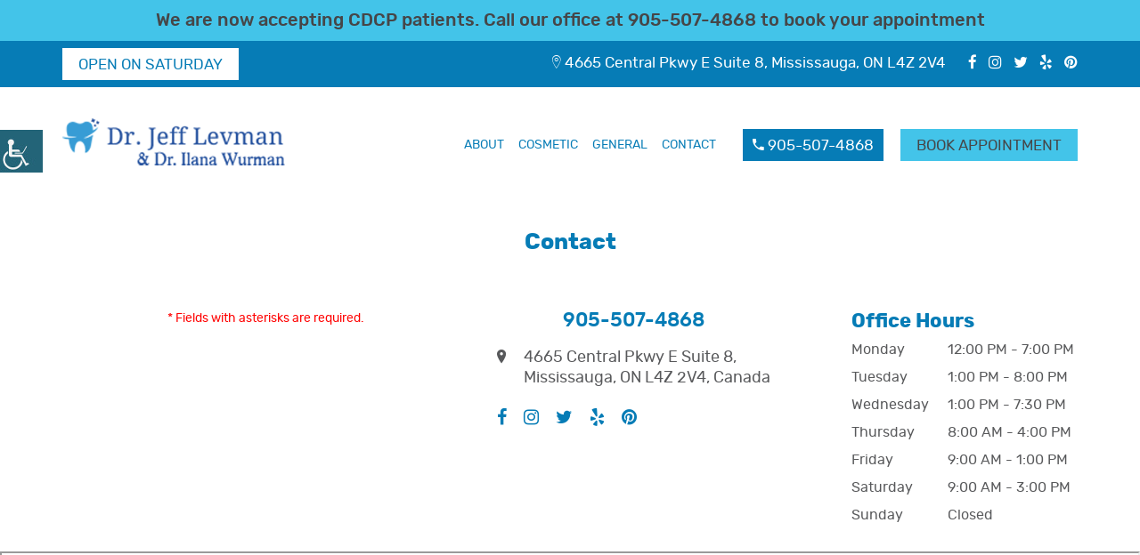

--- FILE ---
content_type: text/html; charset=UTF-8
request_url: https://mississaugaondentistoffice.ca/contact/
body_size: 23551
content:


<!doctype html>

<html dir="ltr" lang="en-US" prefix="og: https://ogp.me/ns#">

<head><meta charset="UTF-8"><script>if(navigator.userAgent.match(/MSIE|Internet Explorer/i)||navigator.userAgent.match(/Trident\/7\..*?rv:11/i)){var href=document.location.href;if(!href.match(/[?&]nowprocket/)){if(href.indexOf("?")==-1){if(href.indexOf("#")==-1){document.location.href=href+"?nowprocket=1"}else{document.location.href=href.replace("#","?nowprocket=1#")}}else{if(href.indexOf("#")==-1){document.location.href=href+"&nowprocket=1"}else{document.location.href=href.replace("#","&nowprocket=1#")}}}}</script><script>(()=>{class RocketLazyLoadScripts{constructor(){this.v="1.2.6",this.triggerEvents=["keydown","mousedown","mousemove","touchmove","touchstart","touchend","wheel"],this.userEventHandler=this.t.bind(this),this.touchStartHandler=this.i.bind(this),this.touchMoveHandler=this.o.bind(this),this.touchEndHandler=this.h.bind(this),this.clickHandler=this.u.bind(this),this.interceptedClicks=[],this.interceptedClickListeners=[],this.l(this),window.addEventListener("pageshow",(t=>{this.persisted=t.persisted,this.everythingLoaded&&this.m()})),this.CSPIssue=sessionStorage.getItem("rocketCSPIssue"),document.addEventListener("securitypolicyviolation",(t=>{this.CSPIssue||"script-src-elem"!==t.violatedDirective||"data"!==t.blockedURI||(this.CSPIssue=!0,sessionStorage.setItem("rocketCSPIssue",!0))})),document.addEventListener("DOMContentLoaded",(()=>{this.k()})),this.delayedScripts={normal:[],async:[],defer:[]},this.trash=[],this.allJQueries=[]}p(t){document.hidden?t.t():(this.triggerEvents.forEach((e=>window.addEventListener(e,t.userEventHandler,{passive:!0}))),window.addEventListener("touchstart",t.touchStartHandler,{passive:!0}),window.addEventListener("mousedown",t.touchStartHandler),document.addEventListener("visibilitychange",t.userEventHandler))}_(){this.triggerEvents.forEach((t=>window.removeEventListener(t,this.userEventHandler,{passive:!0}))),document.removeEventListener("visibilitychange",this.userEventHandler)}i(t){"HTML"!==t.target.tagName&&(window.addEventListener("touchend",this.touchEndHandler),window.addEventListener("mouseup",this.touchEndHandler),window.addEventListener("touchmove",this.touchMoveHandler,{passive:!0}),window.addEventListener("mousemove",this.touchMoveHandler),t.target.addEventListener("click",this.clickHandler),this.L(t.target,!0),this.S(t.target,"onclick","rocket-onclick"),this.C())}o(t){window.removeEventListener("touchend",this.touchEndHandler),window.removeEventListener("mouseup",this.touchEndHandler),window.removeEventListener("touchmove",this.touchMoveHandler,{passive:!0}),window.removeEventListener("mousemove",this.touchMoveHandler),t.target.removeEventListener("click",this.clickHandler),this.L(t.target,!1),this.S(t.target,"rocket-onclick","onclick"),this.M()}h(){window.removeEventListener("touchend",this.touchEndHandler),window.removeEventListener("mouseup",this.touchEndHandler),window.removeEventListener("touchmove",this.touchMoveHandler,{passive:!0}),window.removeEventListener("mousemove",this.touchMoveHandler)}u(t){t.target.removeEventListener("click",this.clickHandler),this.L(t.target,!1),this.S(t.target,"rocket-onclick","onclick"),this.interceptedClicks.push(t),t.preventDefault(),t.stopPropagation(),t.stopImmediatePropagation(),this.M()}O(){window.removeEventListener("touchstart",this.touchStartHandler,{passive:!0}),window.removeEventListener("mousedown",this.touchStartHandler),this.interceptedClicks.forEach((t=>{t.target.dispatchEvent(new MouseEvent("click",{view:t.view,bubbles:!0,cancelable:!0}))}))}l(t){EventTarget.prototype.addEventListenerWPRocketBase=EventTarget.prototype.addEventListener,EventTarget.prototype.addEventListener=function(e,i,o){"click"!==e||t.windowLoaded||i===t.clickHandler||t.interceptedClickListeners.push({target:this,func:i,options:o}),(this||window).addEventListenerWPRocketBase(e,i,o)}}L(t,e){this.interceptedClickListeners.forEach((i=>{i.target===t&&(e?t.removeEventListener("click",i.func,i.options):t.addEventListener("click",i.func,i.options))})),t.parentNode!==document.documentElement&&this.L(t.parentNode,e)}D(){return new Promise((t=>{this.P?this.M=t:t()}))}C(){this.P=!0}M(){this.P=!1}S(t,e,i){t.hasAttribute&&t.hasAttribute(e)&&(event.target.setAttribute(i,event.target.getAttribute(e)),event.target.removeAttribute(e))}t(){this._(this),"loading"===document.readyState?document.addEventListener("DOMContentLoaded",this.R.bind(this)):this.R()}k(){let t=[];document.querySelectorAll("script[type=rocketlazyloadscript][data-rocket-src]").forEach((e=>{let i=e.getAttribute("data-rocket-src");if(i&&!i.startsWith("data:")){0===i.indexOf("//")&&(i=location.protocol+i);try{const o=new URL(i).origin;o!==location.origin&&t.push({src:o,crossOrigin:e.crossOrigin||"module"===e.getAttribute("data-rocket-type")})}catch(t){}}})),t=[...new Map(t.map((t=>[JSON.stringify(t),t]))).values()],this.T(t,"preconnect")}async R(){this.lastBreath=Date.now(),this.j(this),this.F(this),this.I(),this.W(),this.q(),await this.A(this.delayedScripts.normal),await this.A(this.delayedScripts.defer),await this.A(this.delayedScripts.async);try{await this.U(),await this.H(this),await this.J()}catch(t){console.error(t)}window.dispatchEvent(new Event("rocket-allScriptsLoaded")),this.everythingLoaded=!0,this.D().then((()=>{this.O()})),this.N()}W(){document.querySelectorAll("script[type=rocketlazyloadscript]").forEach((t=>{t.hasAttribute("data-rocket-src")?t.hasAttribute("async")&&!1!==t.async?this.delayedScripts.async.push(t):t.hasAttribute("defer")&&!1!==t.defer||"module"===t.getAttribute("data-rocket-type")?this.delayedScripts.defer.push(t):this.delayedScripts.normal.push(t):this.delayedScripts.normal.push(t)}))}async B(t){if(await this.G(),!0!==t.noModule||!("noModule"in HTMLScriptElement.prototype))return new Promise((e=>{let i;function o(){(i||t).setAttribute("data-rocket-status","executed"),e()}try{if(navigator.userAgent.indexOf("Firefox/")>0||""===navigator.vendor||this.CSPIssue)i=document.createElement("script"),[...t.attributes].forEach((t=>{let e=t.nodeName;"type"!==e&&("data-rocket-type"===e&&(e="type"),"data-rocket-src"===e&&(e="src"),i.setAttribute(e,t.nodeValue))})),t.text&&(i.text=t.text),i.hasAttribute("src")?(i.addEventListener("load",o),i.addEventListener("error",(function(){i.setAttribute("data-rocket-status","failed-network"),e()})),setTimeout((()=>{i.isConnected||e()}),1)):(i.text=t.text,o()),t.parentNode.replaceChild(i,t);else{const i=t.getAttribute("data-rocket-type"),s=t.getAttribute("data-rocket-src");i?(t.type=i,t.removeAttribute("data-rocket-type")):t.removeAttribute("type"),t.addEventListener("load",o),t.addEventListener("error",(i=>{this.CSPIssue&&i.target.src.startsWith("data:")?(console.log("WPRocket: data-uri blocked by CSP -> fallback"),t.removeAttribute("src"),this.B(t).then(e)):(t.setAttribute("data-rocket-status","failed-network"),e())})),s?(t.removeAttribute("data-rocket-src"),t.src=s):t.src="data:text/javascript;base64,"+window.btoa(unescape(encodeURIComponent(t.text)))}}catch(i){t.setAttribute("data-rocket-status","failed-transform"),e()}}));t.setAttribute("data-rocket-status","skipped")}async A(t){const e=t.shift();return e&&e.isConnected?(await this.B(e),this.A(t)):Promise.resolve()}q(){this.T([...this.delayedScripts.normal,...this.delayedScripts.defer,...this.delayedScripts.async],"preload")}T(t,e){var i=document.createDocumentFragment();t.forEach((t=>{const o=t.getAttribute&&t.getAttribute("data-rocket-src")||t.src;if(o&&!o.startsWith("data:")){const s=document.createElement("link");s.href=o,s.rel=e,"preconnect"!==e&&(s.as="script"),t.getAttribute&&"module"===t.getAttribute("data-rocket-type")&&(s.crossOrigin=!0),t.crossOrigin&&(s.crossOrigin=t.crossOrigin),t.integrity&&(s.integrity=t.integrity),i.appendChild(s),this.trash.push(s)}})),document.head.appendChild(i)}j(t){let e={};function i(i,o){return e[o].eventsToRewrite.indexOf(i)>=0&&!t.everythingLoaded?"rocket-"+i:i}function o(t,o){!function(t){e[t]||(e[t]={originalFunctions:{add:t.addEventListener,remove:t.removeEventListener},eventsToRewrite:[]},t.addEventListener=function(){arguments[0]=i(arguments[0],t),e[t].originalFunctions.add.apply(t,arguments)},t.removeEventListener=function(){arguments[0]=i(arguments[0],t),e[t].originalFunctions.remove.apply(t,arguments)})}(t),e[t].eventsToRewrite.push(o)}function s(e,i){let o=e[i];e[i]=null,Object.defineProperty(e,i,{get:()=>o||function(){},set(s){t.everythingLoaded?o=s:e["rocket"+i]=o=s}})}o(document,"DOMContentLoaded"),o(window,"DOMContentLoaded"),o(window,"load"),o(window,"pageshow"),o(document,"readystatechange"),s(document,"onreadystatechange"),s(window,"onload"),s(window,"onpageshow");try{Object.defineProperty(document,"readyState",{get:()=>t.rocketReadyState,set(e){t.rocketReadyState=e},configurable:!0}),document.readyState="loading"}catch(t){console.log("WPRocket DJE readyState conflict, bypassing")}}F(t){let e;function i(e){return t.everythingLoaded?e:e.split(" ").map((t=>"load"===t||0===t.indexOf("load.")?"rocket-jquery-load":t)).join(" ")}function o(o){function s(t){const e=o.fn[t];o.fn[t]=o.fn.init.prototype[t]=function(){return this[0]===window&&("string"==typeof arguments[0]||arguments[0]instanceof String?arguments[0]=i(arguments[0]):"object"==typeof arguments[0]&&Object.keys(arguments[0]).forEach((t=>{const e=arguments[0][t];delete arguments[0][t],arguments[0][i(t)]=e}))),e.apply(this,arguments),this}}o&&o.fn&&!t.allJQueries.includes(o)&&(o.fn.ready=o.fn.init.prototype.ready=function(e){return t.domReadyFired?e.bind(document)(o):document.addEventListener("rocket-DOMContentLoaded",(()=>e.bind(document)(o))),o([])},s("on"),s("one"),t.allJQueries.push(o)),e=o}o(window.jQuery),Object.defineProperty(window,"jQuery",{get:()=>e,set(t){o(t)}})}async H(t){const e=document.querySelector("script[data-webpack]");e&&(await async function(){return new Promise((t=>{e.addEventListener("load",t),e.addEventListener("error",t)}))}(),await t.K(),await t.H(t))}async U(){this.domReadyFired=!0;try{document.readyState="interactive"}catch(t){}await this.G(),document.dispatchEvent(new Event("rocket-readystatechange")),await this.G(),document.rocketonreadystatechange&&document.rocketonreadystatechange(),await this.G(),document.dispatchEvent(new Event("rocket-DOMContentLoaded")),await this.G(),window.dispatchEvent(new Event("rocket-DOMContentLoaded"))}async J(){try{document.readyState="complete"}catch(t){}await this.G(),document.dispatchEvent(new Event("rocket-readystatechange")),await this.G(),document.rocketonreadystatechange&&document.rocketonreadystatechange(),await this.G(),window.dispatchEvent(new Event("rocket-load")),await this.G(),window.rocketonload&&window.rocketonload(),await this.G(),this.allJQueries.forEach((t=>t(window).trigger("rocket-jquery-load"))),await this.G();const t=new Event("rocket-pageshow");t.persisted=this.persisted,window.dispatchEvent(t),await this.G(),window.rocketonpageshow&&window.rocketonpageshow({persisted:this.persisted}),this.windowLoaded=!0}m(){document.onreadystatechange&&document.onreadystatechange(),window.onload&&window.onload(),window.onpageshow&&window.onpageshow({persisted:this.persisted})}I(){const t=new Map;document.write=document.writeln=function(e){const i=document.currentScript;i||console.error("WPRocket unable to document.write this: "+e);const o=document.createRange(),s=i.parentElement;let n=t.get(i);void 0===n&&(n=i.nextSibling,t.set(i,n));const c=document.createDocumentFragment();o.setStart(c,0),c.appendChild(o.createContextualFragment(e)),s.insertBefore(c,n)}}async G(){Date.now()-this.lastBreath>45&&(await this.K(),this.lastBreath=Date.now())}async K(){return document.hidden?new Promise((t=>setTimeout(t))):new Promise((t=>requestAnimationFrame(t)))}N(){this.trash.forEach((t=>t.remove()))}static run(){const t=new RocketLazyLoadScripts;t.p(t)}}RocketLazyLoadScripts.run()})();</script>

<!-- Google Tag Manager -->
<script type="rocketlazyloadscript">(function(w,d,s,l,i){w[l]=w[l]||[];w[l].push({'gtm.start':
new Date().getTime(),event:'gtm.js'});var f=d.getElementsByTagName(s)[0],
j=d.createElement(s),dl=l!='dataLayer'?'&l='+l:'';j.async=true;j.src=
'https://www.googletagmanager.com/gtm.js?id='+i+dl;f.parentNode.insertBefore(j,f);
})(window,document,'script','dataLayer','GTM-WTZPQG9');</script>
<!-- End Google Tag Manager -->

<meta http-equiv="Pragma" content="no-cache">
<meta http-equiv="Cache-Control" content="no-cache">

	<!-- Global site tag (gtag.js) - Google Analytics -->


	

	<meta name="viewport" content="width=device-width, initial-scale=1">

	<meta http-equiv="X-UA-Compatible" content="IE=edge">

	

	<meta name="robots" content="noodp"/>

	<meta name="distribution" content="global">

	<meta name="viewport" content="width=device-width, initial-scale=1, shrink-to-fit=no">
	
	<meta name="contactorganization" content="Dr. Jeff Levman">
	<meta name="contactstreetaddress" content="4665 Central Pkwy E Suite 8">
	<meta name="geo.placename" content="Mississauga"/>
	<meta name="geo.position" content="43.6158884,-79.6424249"/>
	<meta name="ICBM" content="43.6158884,-79.6424249"/>
	<meta name="contactcity" content="Mississauga">
	<meta name="geo.region" content="ON"/>
	<meta name="contactzipcode" content="L4Z 2V4">
	<meta name="contactcountry" content="Canada">



	<title>Contact Dr. Jeff Levman Dentistry in Mississauga, ON</title><link rel="preload" data-rocket-preload as="image" href="https://mississaugaondentistoffice.ca/wp-content/uploads/2022/09/Dr.Jeff-Levman-Logo.png" fetchpriority="high">
	<style>img:is([sizes="auto" i], [sizes^="auto," i]) { contain-intrinsic-size: 3000px 1500px }</style>
	
		<!-- All in One SEO 4.7.8 - aioseo.com -->
	<meta name="description" content="Ready to book your appointment? Contact emergency dentist in Mississauga ON today! We look forward to providing you with quality care!" />
	<meta name="robots" content="max-image-preview:large" />
	<link rel="canonical" href="https://mississaugaondentistoffice.ca/contact/" />
	<meta name="generator" content="All in One SEO (AIOSEO) 4.7.8" />
		<meta property="og:locale" content="en_US" />
		<meta property="og:site_name" content="Dr. Jeff Levman" />
		<meta property="og:type" content="article" />
		<meta property="og:title" content="Contact Dr. Jeff Levman Dentistry in Mississauga, ON" />
		<meta property="og:description" content="Ready to book your appointment? Contact emergency dentist in Mississauga ON today! We look forward to providing you with quality care!" />
		<meta property="og:url" content="https://mississaugaondentistoffice.ca/contact/" />
		<meta property="og:image" content="https://mississaugaondentistoffice.ca/wp-content/uploads/2018/06/teeth-whitening.jpg" />
		<meta property="og:image:secure_url" content="https://mississaugaondentistoffice.ca/wp-content/uploads/2018/06/teeth-whitening.jpg" />
		<meta property="og:image:width" content="1920" />
		<meta property="og:image:height" content="600" />
		<meta property="article:published_time" content="2017-10-07T08:21:09+00:00" />
		<meta property="article:modified_time" content="2021-11-09T09:06:21+00:00" />
		<meta name="twitter:card" content="summary" />
		<meta name="twitter:title" content="Contact Dr. Jeff Levman Dentistry in Mississauga, ON" />
		<meta name="twitter:description" content="Ready to book your appointment? Contact emergency dentist in Mississauga ON today! We look forward to providing you with quality care!" />
		<meta name="twitter:image" content="https://mississaugaondentistoffice.ca/wp-content/uploads/2018/06/teeth-whitening.jpg" />
		<!-- All in One SEO -->


<link rel="alternate" type="application/rss+xml" title="Dr. Jeff Levman &raquo; Feed" href="https://mississaugaondentistoffice.ca/feed/" />
<link rel="alternate" type="application/rss+xml" title="Dr. Jeff Levman &raquo; Comments Feed" href="https://mississaugaondentistoffice.ca/comments/feed/" />
<link rel="alternate" type="application/rss+xml" title="Dr. Jeff Levman &raquo; Stories Feed" href="https://mississaugaondentistoffice.ca/web-stories/feed/"><style id='wp-emoji-styles-inline-css' type='text/css'>

	img.wp-smiley, img.emoji {
		display: inline !important;
		border: none !important;
		box-shadow: none !important;
		height: 1em !important;
		width: 1em !important;
		margin: 0 0.07em !important;
		vertical-align: -0.1em !important;
		background: none !important;
		padding: 0 !important;
	}
</style>
<link rel='stylesheet' id='wp-block-library-css' href='https://mississaugaondentistoffice.ca/wp-includes/css/dist/block-library/style.min.css?ver=6.7.1' type='text/css' media='all' />
<style id='classic-theme-styles-inline-css' type='text/css'>
/*! This file is auto-generated */
.wp-block-button__link{color:#fff;background-color:#32373c;border-radius:9999px;box-shadow:none;text-decoration:none;padding:calc(.667em + 2px) calc(1.333em + 2px);font-size:1.125em}.wp-block-file__button{background:#32373c;color:#fff;text-decoration:none}
</style>
<style id='global-styles-inline-css' type='text/css'>
:root{--wp--preset--aspect-ratio--square: 1;--wp--preset--aspect-ratio--4-3: 4/3;--wp--preset--aspect-ratio--3-4: 3/4;--wp--preset--aspect-ratio--3-2: 3/2;--wp--preset--aspect-ratio--2-3: 2/3;--wp--preset--aspect-ratio--16-9: 16/9;--wp--preset--aspect-ratio--9-16: 9/16;--wp--preset--color--black: #000000;--wp--preset--color--cyan-bluish-gray: #abb8c3;--wp--preset--color--white: #ffffff;--wp--preset--color--pale-pink: #f78da7;--wp--preset--color--vivid-red: #cf2e2e;--wp--preset--color--luminous-vivid-orange: #ff6900;--wp--preset--color--luminous-vivid-amber: #fcb900;--wp--preset--color--light-green-cyan: #7bdcb5;--wp--preset--color--vivid-green-cyan: #00d084;--wp--preset--color--pale-cyan-blue: #8ed1fc;--wp--preset--color--vivid-cyan-blue: #0693e3;--wp--preset--color--vivid-purple: #9b51e0;--wp--preset--gradient--vivid-cyan-blue-to-vivid-purple: linear-gradient(135deg,rgba(6,147,227,1) 0%,rgb(155,81,224) 100%);--wp--preset--gradient--light-green-cyan-to-vivid-green-cyan: linear-gradient(135deg,rgb(122,220,180) 0%,rgb(0,208,130) 100%);--wp--preset--gradient--luminous-vivid-amber-to-luminous-vivid-orange: linear-gradient(135deg,rgba(252,185,0,1) 0%,rgba(255,105,0,1) 100%);--wp--preset--gradient--luminous-vivid-orange-to-vivid-red: linear-gradient(135deg,rgba(255,105,0,1) 0%,rgb(207,46,46) 100%);--wp--preset--gradient--very-light-gray-to-cyan-bluish-gray: linear-gradient(135deg,rgb(238,238,238) 0%,rgb(169,184,195) 100%);--wp--preset--gradient--cool-to-warm-spectrum: linear-gradient(135deg,rgb(74,234,220) 0%,rgb(151,120,209) 20%,rgb(207,42,186) 40%,rgb(238,44,130) 60%,rgb(251,105,98) 80%,rgb(254,248,76) 100%);--wp--preset--gradient--blush-light-purple: linear-gradient(135deg,rgb(255,206,236) 0%,rgb(152,150,240) 100%);--wp--preset--gradient--blush-bordeaux: linear-gradient(135deg,rgb(254,205,165) 0%,rgb(254,45,45) 50%,rgb(107,0,62) 100%);--wp--preset--gradient--luminous-dusk: linear-gradient(135deg,rgb(255,203,112) 0%,rgb(199,81,192) 50%,rgb(65,88,208) 100%);--wp--preset--gradient--pale-ocean: linear-gradient(135deg,rgb(255,245,203) 0%,rgb(182,227,212) 50%,rgb(51,167,181) 100%);--wp--preset--gradient--electric-grass: linear-gradient(135deg,rgb(202,248,128) 0%,rgb(113,206,126) 100%);--wp--preset--gradient--midnight: linear-gradient(135deg,rgb(2,3,129) 0%,rgb(40,116,252) 100%);--wp--preset--font-size--small: 13px;--wp--preset--font-size--medium: 20px;--wp--preset--font-size--large: 36px;--wp--preset--font-size--x-large: 42px;--wp--preset--spacing--20: 0.44rem;--wp--preset--spacing--30: 0.67rem;--wp--preset--spacing--40: 1rem;--wp--preset--spacing--50: 1.5rem;--wp--preset--spacing--60: 2.25rem;--wp--preset--spacing--70: 3.38rem;--wp--preset--spacing--80: 5.06rem;--wp--preset--shadow--natural: 6px 6px 9px rgba(0, 0, 0, 0.2);--wp--preset--shadow--deep: 12px 12px 50px rgba(0, 0, 0, 0.4);--wp--preset--shadow--sharp: 6px 6px 0px rgba(0, 0, 0, 0.2);--wp--preset--shadow--outlined: 6px 6px 0px -3px rgba(255, 255, 255, 1), 6px 6px rgba(0, 0, 0, 1);--wp--preset--shadow--crisp: 6px 6px 0px rgba(0, 0, 0, 1);}:where(.is-layout-flex){gap: 0.5em;}:where(.is-layout-grid){gap: 0.5em;}body .is-layout-flex{display: flex;}.is-layout-flex{flex-wrap: wrap;align-items: center;}.is-layout-flex > :is(*, div){margin: 0;}body .is-layout-grid{display: grid;}.is-layout-grid > :is(*, div){margin: 0;}:where(.wp-block-columns.is-layout-flex){gap: 2em;}:where(.wp-block-columns.is-layout-grid){gap: 2em;}:where(.wp-block-post-template.is-layout-flex){gap: 1.25em;}:where(.wp-block-post-template.is-layout-grid){gap: 1.25em;}.has-black-color{color: var(--wp--preset--color--black) !important;}.has-cyan-bluish-gray-color{color: var(--wp--preset--color--cyan-bluish-gray) !important;}.has-white-color{color: var(--wp--preset--color--white) !important;}.has-pale-pink-color{color: var(--wp--preset--color--pale-pink) !important;}.has-vivid-red-color{color: var(--wp--preset--color--vivid-red) !important;}.has-luminous-vivid-orange-color{color: var(--wp--preset--color--luminous-vivid-orange) !important;}.has-luminous-vivid-amber-color{color: var(--wp--preset--color--luminous-vivid-amber) !important;}.has-light-green-cyan-color{color: var(--wp--preset--color--light-green-cyan) !important;}.has-vivid-green-cyan-color{color: var(--wp--preset--color--vivid-green-cyan) !important;}.has-pale-cyan-blue-color{color: var(--wp--preset--color--pale-cyan-blue) !important;}.has-vivid-cyan-blue-color{color: var(--wp--preset--color--vivid-cyan-blue) !important;}.has-vivid-purple-color{color: var(--wp--preset--color--vivid-purple) !important;}.has-black-background-color{background-color: var(--wp--preset--color--black) !important;}.has-cyan-bluish-gray-background-color{background-color: var(--wp--preset--color--cyan-bluish-gray) !important;}.has-white-background-color{background-color: var(--wp--preset--color--white) !important;}.has-pale-pink-background-color{background-color: var(--wp--preset--color--pale-pink) !important;}.has-vivid-red-background-color{background-color: var(--wp--preset--color--vivid-red) !important;}.has-luminous-vivid-orange-background-color{background-color: var(--wp--preset--color--luminous-vivid-orange) !important;}.has-luminous-vivid-amber-background-color{background-color: var(--wp--preset--color--luminous-vivid-amber) !important;}.has-light-green-cyan-background-color{background-color: var(--wp--preset--color--light-green-cyan) !important;}.has-vivid-green-cyan-background-color{background-color: var(--wp--preset--color--vivid-green-cyan) !important;}.has-pale-cyan-blue-background-color{background-color: var(--wp--preset--color--pale-cyan-blue) !important;}.has-vivid-cyan-blue-background-color{background-color: var(--wp--preset--color--vivid-cyan-blue) !important;}.has-vivid-purple-background-color{background-color: var(--wp--preset--color--vivid-purple) !important;}.has-black-border-color{border-color: var(--wp--preset--color--black) !important;}.has-cyan-bluish-gray-border-color{border-color: var(--wp--preset--color--cyan-bluish-gray) !important;}.has-white-border-color{border-color: var(--wp--preset--color--white) !important;}.has-pale-pink-border-color{border-color: var(--wp--preset--color--pale-pink) !important;}.has-vivid-red-border-color{border-color: var(--wp--preset--color--vivid-red) !important;}.has-luminous-vivid-orange-border-color{border-color: var(--wp--preset--color--luminous-vivid-orange) !important;}.has-luminous-vivid-amber-border-color{border-color: var(--wp--preset--color--luminous-vivid-amber) !important;}.has-light-green-cyan-border-color{border-color: var(--wp--preset--color--light-green-cyan) !important;}.has-vivid-green-cyan-border-color{border-color: var(--wp--preset--color--vivid-green-cyan) !important;}.has-pale-cyan-blue-border-color{border-color: var(--wp--preset--color--pale-cyan-blue) !important;}.has-vivid-cyan-blue-border-color{border-color: var(--wp--preset--color--vivid-cyan-blue) !important;}.has-vivid-purple-border-color{border-color: var(--wp--preset--color--vivid-purple) !important;}.has-vivid-cyan-blue-to-vivid-purple-gradient-background{background: var(--wp--preset--gradient--vivid-cyan-blue-to-vivid-purple) !important;}.has-light-green-cyan-to-vivid-green-cyan-gradient-background{background: var(--wp--preset--gradient--light-green-cyan-to-vivid-green-cyan) !important;}.has-luminous-vivid-amber-to-luminous-vivid-orange-gradient-background{background: var(--wp--preset--gradient--luminous-vivid-amber-to-luminous-vivid-orange) !important;}.has-luminous-vivid-orange-to-vivid-red-gradient-background{background: var(--wp--preset--gradient--luminous-vivid-orange-to-vivid-red) !important;}.has-very-light-gray-to-cyan-bluish-gray-gradient-background{background: var(--wp--preset--gradient--very-light-gray-to-cyan-bluish-gray) !important;}.has-cool-to-warm-spectrum-gradient-background{background: var(--wp--preset--gradient--cool-to-warm-spectrum) !important;}.has-blush-light-purple-gradient-background{background: var(--wp--preset--gradient--blush-light-purple) !important;}.has-blush-bordeaux-gradient-background{background: var(--wp--preset--gradient--blush-bordeaux) !important;}.has-luminous-dusk-gradient-background{background: var(--wp--preset--gradient--luminous-dusk) !important;}.has-pale-ocean-gradient-background{background: var(--wp--preset--gradient--pale-ocean) !important;}.has-electric-grass-gradient-background{background: var(--wp--preset--gradient--electric-grass) !important;}.has-midnight-gradient-background{background: var(--wp--preset--gradient--midnight) !important;}.has-small-font-size{font-size: var(--wp--preset--font-size--small) !important;}.has-medium-font-size{font-size: var(--wp--preset--font-size--medium) !important;}.has-large-font-size{font-size: var(--wp--preset--font-size--large) !important;}.has-x-large-font-size{font-size: var(--wp--preset--font-size--x-large) !important;}
:where(.wp-block-post-template.is-layout-flex){gap: 1.25em;}:where(.wp-block-post-template.is-layout-grid){gap: 1.25em;}
:where(.wp-block-columns.is-layout-flex){gap: 2em;}:where(.wp-block-columns.is-layout-grid){gap: 2em;}
:root :where(.wp-block-pullquote){font-size: 1.5em;line-height: 1.6;}
</style>
<link data-minify="1" rel='stylesheet' id='wpgs-styles1-css' href='https://mississaugaondentistoffice.ca/wp-content/cache/min/1/wp-content/plugins/gspeech/includes/css/gspeech.css?ver=1767792648' type='text/css' media='all' />
<link data-minify="1" rel='stylesheet' id='wpgs-styles12-css' href='https://mississaugaondentistoffice.ca/wp-content/cache/min/1/wp-content/plugins/gspeech/includes/css/the-tooltip.css?ver=1767792648' type='text/css' media='all' />
<link rel='stylesheet' id='wpah-front-styles-css' href='https://mississaugaondentistoffice.ca/wp-content/plugins/wp-accessibility-helper/assets/css/wp-accessibility-helper.min.css?ver=0.5.9.4' type='text/css' media='all' />
<link data-minify="1" rel='stylesheet' id='theme3_bootstrap-css' href='https://mississaugaondentistoffice.ca/wp-content/cache/min/1/wp-content/themes/theme3/css/bootstrap.min.css?ver=1767792648' type='text/css' media='all' />
<link data-minify="1" rel='stylesheet' id='theme3_style-css' href='https://mississaugaondentistoffice.ca/wp-content/cache/min/1/wp-content/themes/theme3/css/style.css?ver=1767792648' type='text/css' media='all' />
<link data-minify="1" rel='stylesheet' id='theme3_custom-css' href='https://mississaugaondentistoffice.ca/wp-content/cache/min/1/wp-content/themes/theme3/css/custom.css?ver=1767792648' type='text/css' media='all' />
<link data-minify="1" rel='stylesheet' id='theme3_responsive-css' href='https://mississaugaondentistoffice.ca/wp-content/cache/min/1/wp-content/themes/theme3/css/responsive.css?ver=1767792648' type='text/css' media='all' />
<link data-minify="1" rel='stylesheet' id='theme3_custom-responsive-css' href='https://mississaugaondentistoffice.ca/wp-content/cache/min/1/wp-content/themes/theme3/css/custom-responsive.css?ver=1767792648' type='text/css' media='all' />
<style id='rocket-lazyload-inline-css' type='text/css'>
.rll-youtube-player{position:relative;padding-bottom:56.23%;height:0;overflow:hidden;max-width:100%;}.rll-youtube-player:focus-within{outline: 2px solid currentColor;outline-offset: 5px;}.rll-youtube-player iframe{position:absolute;top:0;left:0;width:100%;height:100%;z-index:100;background:0 0}.rll-youtube-player img{bottom:0;display:block;left:0;margin:auto;max-width:100%;width:100%;position:absolute;right:0;top:0;border:none;height:auto;-webkit-transition:.4s all;-moz-transition:.4s all;transition:.4s all}.rll-youtube-player img:hover{-webkit-filter:brightness(75%)}.rll-youtube-player .play{height:100%;width:100%;left:0;top:0;position:absolute;background:url(https://mississaugaondentistoffice.ca/wp-content/plugins/wp-rocket/assets/img/youtube.png) no-repeat center;background-color: transparent !important;cursor:pointer;border:none;}
</style>
<script type="text/javascript" src="https://mississaugaondentistoffice.ca/wp-includes/js/jquery/jquery.min.js?ver=3.7.1" id="jquery-core-js"></script>
<script type="rocketlazyloadscript" data-rocket-type="text/javascript" data-rocket-src="https://mississaugaondentistoffice.ca/wp-includes/js/jquery/jquery-migrate.min.js?ver=3.4.1" id="jquery-migrate-js"></script>
<script type="rocketlazyloadscript" data-minify="1" data-rocket-type="text/javascript" data-rocket-src="https://mississaugaondentistoffice.ca/wp-content/cache/min/1/wp-content/plugins/gspeech/includes/js/color.js?ver=1767792648" id="wpgs-script4-js"></script>
<script type="text/javascript" src="https://mississaugaondentistoffice.ca/wp-content/plugins/gspeech/includes/js/jQueryRotate.2.1.js?g_version=3.1.3&amp;ver=6.7.1" id="wpgs-script5-js"></script>
<script type="rocketlazyloadscript" data-minify="1" data-rocket-type="text/javascript" data-rocket-src="https://mississaugaondentistoffice.ca/wp-content/cache/min/1/wp-content/plugins/gspeech/includes/js/easing.js?ver=1767792648" id="wpgs-script7-js"></script>
<script type="rocketlazyloadscript" data-rocket-type="text/javascript" data-rocket-src="https://mississaugaondentistoffice.ca/wp-content/plugins/gspeech/includes/js/mediaelement-and-player.min.js?g_version=3.1.3&amp;ver=6.7.1" id="wpgs-script6-js"></script>
<script type="rocketlazyloadscript" data-rocket-type="text/javascript" data-rocket-src="https://mississaugaondentistoffice.ca/wp-content/themes/theme3/js/bootstrap.min.js?ver=6.7.1" id="theme3-bootstrap-js"></script>
<script type="rocketlazyloadscript" data-minify="1" data-rocket-type="text/javascript" data-rocket-src="https://mississaugaondentistoffice.ca/wp-content/cache/min/1/wp-content/themes/theme3/js/modernizr.js?ver=1767792648" id="theme3-modernizr-js"></script>
<meta name="generator" content="WordPress 6.7.1" />
<link rel='shortlink' href='https://mississaugaondentistoffice.ca/?p=266' />
<link rel="icon" href="https://mississaugaondentistoffice.ca/wp-content/uploads/2018/06/fevicon.png" sizes="32x32" />
<link rel="icon" href="https://mississaugaondentistoffice.ca/wp-content/uploads/2018/06/fevicon.png" sizes="192x192" />
<link rel="apple-touch-icon" href="https://mississaugaondentistoffice.ca/wp-content/uploads/2018/06/fevicon.png" />
<meta name="msapplication-TileImage" content="https://mississaugaondentistoffice.ca/wp-content/uploads/2018/06/fevicon.png" />
		<style type="text/css" id="wp-custom-css">
			.accordion.accordionfaqs.serfaqs .acclink::after {
	content: "\f123";
	font-family: "Ionicons";
	position: absolute;
	right: 10px;
	  transition: all 0.4s ease;
}
.accordion.accordionfaqs.serfaqs .acclink.active::after {
	transform: rotateZ(-180deg);
	  transition: all 0.4s ease;
}


.blogfullimg img {width: 100%; height: 480px; object-fit: cover; object-position: top center; }
.blogpagectabnr{
width:100%;
height: 250px;
background-position: right;
background-size: cover;
display: flex;
align-items: center;
justify-content: left;
position: relative;
z-index: 1;
padding:0 40px;
margin-bottom:15px;
}
.hmaboutdesc-row2 h2 {
    text-align: left;
}
.ctacontentbox{
	max-width:550px;
	text-align:center;
}
	.blogpagectabnr::after{
content:"";
position: absolute;
width:100%;
height:100%;
z-index: -1;
top:0;
		left:0;
}
.ctacontentbox p {
    color: #fff;
    font-size: 24px;
    line-height: 1.3;
margin-bottom:0;
}
.ctacontentbox .button {
    margin-top: 15px;
    background: #fff;
    color: #057cb6;
}
.ctacontentbox .button:hover{
	 background: #43c4e9;
    color: #fff;
}

.subtitleformnote {
	font-size: 14px;
	margin-bottom: 20px;
	  color: red;
}
.hmbookappinfrm h3 {
	margin-bottom: 20px !important;
}
.footform h3 {
	margin-bottom: 20px !important;
}
.page-template-template-appointment .site-content {
	padding-top: 227px;
}
.page-id-284 .page-header {
	padding-bottom: 20px !important;
}
#post-2718 {
	margin-bottom: 40px;
}
button.close_container {
	background: rgb(6, 124, 182) !important;
}
.default-section {
	padding: 0;
}
.accord-detail p { margin-top:10px; margin-bottom:0px;}
.defaultbannerimg{
	height: 550px;
	overflow: hidden;
	position: relative;
	background-repeat: no-repeat;
	background-position: center center;
	background-size: cover;
}
.black-div_accessibility_color .headbookapp a {
  background: #fff !important;
  color: #000 !important;
}
.black-div_accessibility_color .headcall a {
  background: #fff !important;
  color: #000 !important;
}
.black-div_accessibility_color.drjefflevman .topbarrow .saturday-dent-btn {
  background: #fff !important;
  color: #000 !important;
}
.black-div_accessibility_color #logo, .black-div_accessibility_color #logo a, .black-div_accessibility_color #logo img {
  background-color: #fff !important;
}
.black-div_accessibility_color .button, .black-div_accessibility_color .button:focus, .black-div_accessibility_color .btn, .black-div_accessibility_color .btn:focus {
  background: #fff !important;
  color: #000 !important;
}
.black-div_accessibility_color .headbookapp a:hover {
	color: #000 !important;
}

.white-div_accessibility_color .headbookapp a {
  background: #000 !important;
  color: #fff !important;
}
.white-div_accessibility_color .headcall a {
  background: #000 !important;
  color: #fff !important;
}
.white-div_accessibility_color.drjefflevman .topbarrow .saturday-dent-btn {
  background: #000 !important;
  color: #fff !important;
}
.white-div_accessibility_color .button, .white-div_accessibility_color .button:focus, .white-div_accessibility_color .btn, .white-div_accessibility_color .btn:focus {
  background: #000 !important;
  color: #fff !important;
}
.white-div_accessibility_color.drjefflevman .topbarlink > li > a {
	color: #000 !important;
}
.white-div_accessibility_color .footbookapp a {
	background-color: #000 !important;
	color: #fff !important;
}
.white-div_accessibility_color .footbookapp a:hover {
	background-color: #000 !important;
	color: #fff !important;
}
.footerbookform .subtitleformnote {
	color: #000;
}

#access_container {visibility: hidden;}
#access_container[aria-hidden="false"] {visibility: visible;}
.thinbanner p {color: #464648;}
.thinbanner a {color: #464648;}
.thinbanner a:hover {color: #fff;}
.drjefflevman .topbarrow .saturday-dent-btn {
	background-color: #fff;
	color: #067cb6;
}
.drjefflevman .topbarrow .saturday-dent-btn:hover {
	background-color: #43c4e9;
	color: #fff;
}
.headbookapp a {
		color: #464648 !important;
}
.headbookapp a:hover {
	color: #fff !important;
}
.teasertext .button, 
.teasertext .button:focus {
  color: #464648;
}
.teasertext .button:hover {
  color: #fff;
}
.hmbookappinfrm .button, .hmbookappinfrm .button:focus {
  background-color: #ffffff;
	color: #067cb6;
}
.hmbookappinfrm .button:hover {
  background-color: #43c4e9;
	color: #fff !important;
}
.hmaboutimage .button,
.hmaboutimage .button:focus {
	background-color: #067cb6;
}
.hmaboutimage .button:hover {
	background-color: #43c4e9;
}
.hmaboutdesc p a, 
.hmaboutdesc-row2 p a {
  font-weight: 500;
}
div.hmpozreview-section {
  background-color: #067cb6;
}
#footer .footer-inner {
  background-color: #067cb6;
}
.footbookapp a {
	background-color: #fff !important;
	color: #067cb6 !important;
}
.footbookapp a:hover {
	background-color: #43c4e9 !important;
	color: #fff !important;
}
.defaultbannerimg img {
	width: 100%;
	height: auto;
}
.footcall a:hover,
.footcall span:hover,
.footaddress a:hover,
.footsocial>li>a:hover {
	color: #43c4e9 !important;
}
.page-id-84 .copyright a:hover {
  color: #43c4e9 !important;
}
.footerlinks {
    color: #fff;
}

.page-template-template-contact #content {
	padding-top: 227px;
}
[data-wpr-lazyrender] {
	content-visibility: unset !important;
}

.postid-2605 .blogdetcontent ol li::marker {
	font-weight: bold;
}

.blogbookfotm-inner {max-width: 600px; margin-left: auto; padding: 20px 10px; background-color: #e6e6e6c4; } 
.blogbookfotm-inner h2 {text-align: center; color: #067cb6; margin: 0 0 10px; font-size: 28px; } 
.blogbookfotm-inner .subtitleformnote {color: #f43b3b; font-size: 14px; margin: 0 0 10px; } 
.blogbook-form .aawfieldcol33 {width: 50%; margin-bottom: 15px; } 
.blogbook-form .aawform-group.aawform-btn {margin-bottom: 0; }
.blogfullimg {position: relative; } 
.blogbook-form {position: absolute; top: 50%; right: 0px; height: 100%; transform: translateY(-50%); }

.covidextra {
	display: none !important;
}
.covidextra {
	display: block;
	background: #067cb6;
	color: #fff;
	padding: 5px 0;
}
.covidextra p {
	font-size: 20px;
}
/* .home.fixed .site-content, .single-post.fixed .site-content {
	padding-top: 234px;
} */
.fixed .site-content {
	padding-top: 234px;
}

.cky-btn-reject {
	background-color: rgb(6, 124, 182) !important;
	color: #fff !important;
	border: 0 !important;
}
.cky-btn-accept {
	background-color: rgb(67, 196, 233) !important;
	color: #fff !important;
	border: 0 !important;
}
.cky-btn-accept:hover {
	background-color: rgb(6, 124, 182) !important;
	opacity: 1 !important;
}
.cky-btn-reject:hover {
	background: ;
	background-color: rgb(67, 196, 233) !important;
	opacity: 1 !important;
}
.teasitem3 {background-position: center right !important; }
.white-div_accessibility_color 	.teasertext div p {
	color: #000 !important;
}
.white-div_accessibility_color .indexBanner .container {
	background: transparent !important;
}
.white-div_accessibility_color .indexBanner .container .row {
	background: transparent !important;
}
.white-div_accessibility_color .indexBanner .container .row .col-md-12 {
	background: transparent !important;
}

.black-div_accessibility_color .indexBanner .container {
	background: transparent !important;
}
.black-div_accessibility_color .indexBanner .container .row {
	background: transparent !important;
}
.black-div_accessibility_color .indexBanner .container .row .col-md-12 {
	background: transparent !important;
}
.black-div_accessibility_color .indexBanner .owl-theme .owl-controls {
    background: transparent !important;
}
.black-div_accessibility_color .indexBanner .owl-theme .owl-controls .owl-nav {
    background: transparent !important;
}
.black-div_accessibility_color .indexBanner .owl-theme .owl-controls .owl-dots {
    background: transparent !important;
}
.black-div_accessibility_color .indexBanner .owl-theme .owl-controls .owl-dots {
    background: transparent !important;
}
.black-div_accessibility_color .indexBanner .owl-theme .owl-controls .owl-dot {
    background-color: transparent !important;
}

.white-div_accessibility_color .indexBanner .owl-theme .owl-controls {
    background: transparent !important;
}
.white-div_accessibility_color .indexBanner .owl-theme .owl-controls .owl-nav {
    background: transparent !important;
}
.white-div_accessibility_color .indexBanner .owl-theme .owl-controls .owl-dots {
    background: transparent !important;
}
.white-div_accessibility_color .indexBanner .owl-theme .owl-controls .owl-dots {
    background: transparent !important;
}
.white-div_accessibility_color .indexBanner .owl-theme .owl-controls .owl-dot {
    background: transparent !important;
}
.black-div_accessibility_color .owl-carousel .owl-nav [class*="owl-"], .white-div_accessibility_color .owl-carousel .owl-nav [class*="owl-"] {background-color: transparent !important;}
.black-div_accessibility_color .owl-carousel .owl-nav [class*="owl-"] i, .white-div_accessibility_color .owl-carousel .owl-nav [class*="owl-"] i {background-color: transparent !important;}
body .aawformblock .aawfieldselect .heapBox .holder[rel=""] {color: transparent !important;}
.white-div_accessibility_color .footcall a {
	color: #000 !important;
}

.white-div_accessibility_color .footaddress a {
	color: #000 !important;
}
.black-div_accessibility_color .aawformblock .ui-datepicker-trigger .sprite, .black-div_accessibility_color .aawformblock .heapBox .handler {background-color: transparent !important;}

.black-div_accessibility_color .aawformblock .aawformradiocol input[type="radio"]:checked + label {background-color: #fff !important;color: #000 !important;}

.black-div_accessibility_color .aawformblock .aawfieldinput input::placeholder, .black-div_accessibility_color .aawformblock .aawfieldinput textarea::placeholder {color: #fff;}
.black-div_accessibility_color .holder {
	background: transparent !important;
}
.white-div_accessibility_color .holder {
	background: transparent !important;
}
.white-div_accessibility_color .footerbookform .ui-datepicker-trigger .sprite::before, .white-div_accessibility_color .footerbookform .heapBox .handler::before {
	color: #000;
}

.black-div_accessibility_color .footerbookform .ui-datepicker-trigger .sprite::before, .black-div_accessibility_color .footerbookform .heapBox .handler::before {
	color: #fff;
}
.white-div_accessibility_color .hmbannerform .ui-datepicker-trigger .sprite::before, .white-div_accessibility_color .footerbookform .heapBox .handler::before {
	color: #000;
}
.white-div_accessibility_color .hmbookappinfrm .heapBox .handler::before, .white-div_accessibility_color .hmbookappinfrm .heapBox .handler::after {
	color: #000;
}
.black-div_accessibility_color .custombtnsave {
	background: #fff !important;
	color: #000 !important;
}
.white-div_accessibility_color .custombtnsave {
	background: #000 !important;
	color: #ffff !important;
}



.teaserBanner.cf.owl-carousel.owl-theme.owl-loaded {
    position: relative;
}
.teaserBanner.owl-theme .owl-controls .owl-nav [class*=owl-]{position: absolute;}
.teaserBanner.owl-theme .owl-controls .owl-nav{position: relative;top:-220px;}
.teaserBanner .owl-prev {position: absolute;left: 10px;}
.teaserBanner .owl-next {position: absolute;right: 10px;}

.partnerslider.owl-theme .owl-controls .owl-nav [class*=owl-]{position: absolute;}
.partnerslider.owl-theme .owl-controls .owl-nav{position: relative;}
.partnerslider .owl-prev {position: absolute;left: -50px;top:-100px;}
.partnerslider .owl-next {position: absolute;right: -50px;top:-100px;}

.slidertext span {
    color: #fff;margin:0 0 10px;display:block;
}
.teasertext div p{margin: 0 0 10px;}
.postid-2231 .blogdetcontent ul li {
    margin-bottom: 10px;
}
.thinbanner {
    display: none;
}
.page-id-2718 .content-area .entry-header { padding-top: 30px;}
@media only screen and (max-width: 1199px){
.ctacontentbox {
    max-width: 345px;
    text-align: center;
}
.blogpagectabnr {
    padding: 0 25px;
}
	.page-template-template-appointment .site-content {
	padding-top: 211px;
}
	.page-template-template-contact #content {
	padding-top: 211px;
}
	.fixed .site-content {
	padding-top: 246px;
}

/* 	.home.fixed .site-content, .single-post.fixed .site-content {
	padding-top: 246px;
} */
.blog-block {
    overflow: hidden;
}
}
.defaultbannerimg img {display:none;}
@media only screen and (min-width: 767.98px) and (max-width: 991.98px) {
.teasitem3 {
  background-position: center center !important;
}
	.post-2718 h2{ font-size: 28px;}
	.defaultbannerimg { height: 400px;}
}
@media only screen and (min-width: 768.98px) {
	.teasitem4 .teasertext{ margin-left: auto;}
}

@media only screen and (min-width: 992px) {
.postid-2435 .blogfullimg img, .postid-2482 .blogfullimg img {
	object-position: top right;
}
	.page-id-2718 .fixed .header-inner {
	padding: 32px 0 !important;
}
	.fixed .header-inner {
	padding: 32px 0 !important;
}
	.page-id-2718 .fixed .site-content {
	padding-top: 0x;
}
	.page-id-2718 .fixed .header-inner {
	padding: 32px 0;
} 
	.page-id-2718 .fixed #header{position: relative;} 
	.page-id-2718 .fixed .site-content { padding-top: 0;}
	
}

@media only screen and (max-width: 991.98px) {
.blogfullimg img {height: 350px;}
.blogbook-form {position: relative; top: inherit; height: 100%; transform: inherit; width: 100%; background-color: #e6e6e6eb; padding: 40px 0; } 
.blogbookfotm-inner {max-width: 100%; margin-left: 0; padding: 0; background-color: inherit; }
.ctacontentbox p {
    font-size: 22px;
}
.ctacontentbox {
    max-width: 750px;
}
.blogpagectabnr::after {
    background: #057cb696;
}
	.contactcolumn {
	padding-top: 0 !important;
}
	.page-id-266 .page-header {
	padding-bottom: 20px !important;
}
	.page-template-template-appointment .site-content {
	padding-top: 0;
}
	.page-template-template-contact #content {
	padding-top: 0;
}
	.fixed .site-content {
	padding-top: 0;
}

	.home.fixed .site-content, .single-post.fixed .site-content {
	padding-top: 0;
}
.covidextra p {
	font-size: 18px;
}
.partnerslider.owl-theme .owl-controls .owl-nav {
    position: inherit;
}
.partnerslider.owl-theme .owl-controls .owl-nav [class*=owl-] {
    position: inherit;margin:0 5px;
}
.partnerslider .owl-dots {
    display: none !important;
}
}
@media only screen and (max-width: 767px) {
.blogfullimg img {height: 300px;}
.blogbookfotm-inner h2 {
	font-size: 24px;
}
.blogbook-form {
	padding: 30px 0;
}
.ctacontentbox p {
    font-size: 20px;
}
	.teaserBanner.owl-theme .owl-controls {
	display: block !important;
	bottom: 5px !important;
}
	.post-2718 h2{ font-size: 24px;}
		.defaultbannerimg { height: 250px;}
	.teasertext {
	padding: 15px 15px 35px;
}
	.partnerslider.owl-theme .owl-controls .owl-nav {
	display: block !important;
}
	.drjefflevman .headermain .saturday-dent-btn {
		color: #ffffff;
    background-color: #067cb6;
	}
	.drjefflevman .headermain .saturday-dent-btn:hover {
		color: #ffffff;
    background-color: #43c4e9;
	}
	.mobilecallbtn a {
		background-color: #067cb6 !important;}
	.mobilecallbtn a:hover {
		background-color: #43c4e9 !important;}
		.covidextra p {
	font-size: 16px !important; 
}

	.teasercaption .teasertext div p{color: #fff !important;}
	.slidertext span{margin:0;}
	.page-numbers {
    margin-bottom: 10px;
    display: inline-block;
}
.drjefflevman .mobilecallbtn {border-top: 1px solid#fff;}
	#nav ul {
    left:0;
}
}

@media only screen and (min-width: 992px) and (max-width: 1199px)  {
#nav ul {
   left: -140px;
}
	  .fixed .header-inner {
    padding: 18px 0 !important;
  }
}

.blogdetcontent ul li, 
.blogdetcontent ol li {
  margin-bottom: 8px;
}
.blogdetcontent ul li:last-child, 
.blogdetcontent ol li:last-child {
  margin-bottom: 0;
}
@media only screen and (max-width: 575px){
.blogbook-form .aawfieldcol33 {
	width: 100%;
}
}

@media only screen and (max-width: 400px){
.teasitem3 {
  background-position: center right 22% !important;
}
}
.faqsblock .accordion .acclink::after {
	position: absolute;
	content: "\f067";
font-family: 'FontAwesome';
	right: 10px;
}
.faqsblock .accordion .acclink.active::after {
	content: "\f068";
}		</style>
		<noscript><style id="rocket-lazyload-nojs-css">.rll-youtube-player, [data-lazy-src]{display:none !important;}</style></noscript>
	<script type="rocketlazyloadscript">
	var $=jQuery;
</script>

		
	
	<!--<script type="rocketlazyloadscript" data-rocket-src="/js/jquery-min.js"></script>-->
		<script src="https://mississaugaondentistoffice.ca/wp-content/themes/theme3/js/bannerowlcarousel.js"></script>

  
<script type="application/ld+json">
{
  "@context": "http://schema.org/",
  "@type": "WebSite",
  "name": "Dr. Jeff Levman",
  "alternateName": "Mississauga ON Dentist",
  "url": "https://mississaugaondentistoffice.ca/"
}
</script>
<script type="application/ld+json">
{
  "@context": "http://schema.org",
  "@type": "Dentist",
  "name": "Dr. Jeff Levman",
  "image": "https://mississaugaondentistoffice.ca/wp-content/uploads/2018/09/Dr-Jeff-Levman-logo.png",
  "@id": "",
  "url": "https://mississaugaondentistoffice.ca/",
  "telephone": "+1-905-507-4868",
  "priceRange": "$",
  "address": {
    "@type": "PostalAddress",
    "streetAddress": "4665 Central Parkway East Suite 8",
    "addressLocality": "Mississauga",
    "addressRegion": "ON",
    "postalCode": "L4Z 2V4",
    "addressCountry": "CA"
  },
  "geo": {
    "@type": "GeoCoordinates",
    "latitude": 43.6158884,
    "longitude": -79.6424249
  },
  "openingHoursSpecification": [{
    "@type": "OpeningHoursSpecification",
    "dayOfWeek": "Monday",
    "opens": "12:00",
    "closes": "19:00"
  },{
    "@type": "OpeningHoursSpecification",
    "dayOfWeek": "Tuesday",
    "opens": "13:00",
    "closes": "20:00"
  },{
    "@type": "OpeningHoursSpecification",
    "dayOfWeek": "Wednesday",
    "opens": "13:00",
    "closes": "19:30"
  },{
    "@type": "OpeningHoursSpecification",
    "dayOfWeek": "Thursday",
    "opens": "08:00",
    "closes": "16:00"
  },{
    "@type": "OpeningHoursSpecification",
    "dayOfWeek": "Friday",
    "opens": "09:00",
    "closes": "13:00"
  },{
    "@type": "OpeningHoursSpecification",
    "dayOfWeek": "Saturday",
    "opens": "09:00",
    "closes": "15:00"
  }],
  "sameAs": "https://www.facebook.com/drjefflevman/"
}
</script>
	

	<style>

	.blogthumb a::after{background-color:#067cb6;opacity: 0.4 !important;}

	.button, .button:focus{background-color:#43c4e9;}

	.button:hover{background-color:#067cb6;}

	.hmbookappinfrm .button:hover{color:#43c4e9;}

	.hmbookappinfrm .formradio span.wpcf7-list-item label input[type="radio"]:checked + span {color: #067cb6;}

	/* Home Banner Form */
.hmbannerform .aawfieldcol input,
.hmbannerform .aawfieldcol input:focus,
.hmbannerform .aawfieldcol textarea,
.hmbannerform .aawfieldcol textarea:focus,
.hmbannerform .aawfieldcol select,
.hmbannerform .aawformradiocol label,
.hmbannerform .heapBox .holder,
.footform .hmbannerform .heapBox .holder{color: #ffffff; border-color:#ffffff;}
.hmbannerform .aawformradiobox{border-color:#ffffff;}
.hmbannerform .aawformradiocol label{color: #ffffff;}
.hmbannerform .aawformradiocol input[type="radio"]:checked + label{background-color: #ffffff; color:  #067cb6;}
.hmbannerform .ui-datepicker-trigger .sprite:before, .footerbookform .heapBox .handler:before{color: #ffffff;}

/* Footer Form */
.footerbookform .aawfieldcol input,
.footerbookform .aawfieldcol input:focus,
.footerbookform .aawfieldcol textarea,
.footerbookform .aawfieldcol textarea:focus,
.footerbookform .aawfieldcol select,
.footerbookform .aawformradiocol label,
.footerbookform .heapBox .holder,
.footform .footerbookform .heapBox .holder{color: #000; border-color:#067cb6;}
.footerbookform .aawformradiobox{border-color:#067cb6;}
.footerbookform .aawformradiocol label{color: #000;}
.footerbookform .aawformradiocol input[type="radio"]:checked + label{background-color: #067cb6; color:  #ffffff;}
.footerbookform .ui-datepicker-trigger .sprite:before, .footerbookform .heapBox .handler:before{color: #067cb6;}

/* Book Appointment Page Form */
.bookaptmntform .aawfieldcol input,
.bookaptmntform .aawfieldcol input:focus,
.bookaptmntform .aawfieldcol textarea,
.bookaptmntform .aawfieldcol textarea:focus,
.bookaptmntform .aawfieldcol select,
.bookaptmntform .aawformradiocol label,
.bookaptmntform .heapBox .holder,
.bookaptmntform .aawformradiobox{color: #000; border-color:#067cb6;}
.bookaptmntform .aawformradiobox{border-color:#067cb6;}
.bookaptmntform .aawformradiocol label{color: #000;}
.bookaptmntform .aawformradiocol input[type="radio"]:checked + label{background-color: #067cb6; color: #ffffff;}
.bookaptmntform .ui-datepicker-trigger .sprite:before, .bookaptmntform .heapBox .handler:before,.bookappblock .bookaptmntform .heapBox .handler:before{color: #067cb6;}

/* Contact Page Form */
.contactpageform .aawfieldcol input,
.contactpageform .aawfieldcol input:focus,
.contactpageform .aawfieldcol textarea,
.contactpageform .aawfieldcol textarea:focus,
.contactpageform .aawfieldcol select,
.contactpageform .aawformradiocol label,
.contactpageform .heapBox .holder,
.contactpageform .aawformradiobox{color: #000; border-color:#067cb6;}
.contactpageform .aawformradiobox{border-color:#067cb6;}
.contactpageform .aawformradiocol label{color: #000;}
.contactpageform .aawformradiocol input[type="radio"]:checked + label{background-color: #067cb6; color: #ffffff;}
.contactpageform .ui-datepicker-trigger .sprite:before, .contactpageform .heapBox .handler:before{color: #067cb6;}

	.advantagesbox{background-color:#067cb6;}

	.teasebtn:hover{background-color:#067cb6;}

	.teasertext h2{color:#067cb6;}

	#nav ul{background-color:#43c4e9;}

	#nav > li > a{ color:#067cb6;}

	#nav > li:hover > a, #nav > li.active > a {color:#43c4e9; border-color:#43c4e9;}

	 #nav li ul li:hover > a{background-color:#067cb6;}

 	.menu-icon, .menu-icon:focus{color:#067cb6;}

 	.menu-icon.open, .menu-icon:hover{color:#43c4e9;}

	.advanticon{color:#43c4e9;}

	.hmservices-section h2{color:#067cb6;}

	.hmaboutdesc h1, .hmaboutdesc h3, .footform h3{color:#067cb6;}

	.hmaboutdesc h2, .hmaboutdesc h4{color:#067cb6;}

	.hmpromossection:before{background-color:#067cb6;}

	.hmplansection, .hmgallerysection{background-color:#067cb6;}

	.hmpozreview-section{background-color:#43c4e9;}

	.service-testimonalis{background-color:#43c4e9;}

	.hmpromobox{background-color:#43c4e9;}

	.blog-transprent{background-color:#067cb6;}

	.servicon{color:#43c4e9;}

	.footer-inner{background-color:#43c4e9;}

	.footform button, .footform button:focus{background-color:#067cb6;}

	.footform .button:hover {background-color:#43c4e9;}

	.footform button:hover{background-color:#ffffff;color:#43c4e9;}

	.page-header h1{color:#067cb6;}

	.insurancebox h2{color:#067cb6;}

	.insurancebox h3{color:#067cb6;}

	.bookappblock h2{color:#067cb6;}

	.clinicsmdec h2{color:#067cb6;}

	.clinicsmdec h3{color:#067cb6;}

	.blogdetcontent h1{color:#43c4e9;}

	.blogdetcontent h2{color:#43c4e9;}

	.blogdetcontent h3{color:#43c4e9;}

	.entry-title {color:#067cb6;}

	.form-control, .form-control:focus{border-color:#067cb6;}

	.footform input, .footform input:focus, .footform .heapBox .holder{border-color:#067cb6;}

	.footform textarea, .footform textarea:focus{border-color:#067cb6;}

	.footform .row .form-group.capchafield{border-color:#067cb6;}

	.heapBox .holder{border-color:#067cb6;}

	.capchafield{border-color:#43c4e9;}

	.heapBox .heap .heapOptions .heapOption a{background-color:#067cb6;}

	.heapBox .heap .heapOptions .heapOption a:hover, .heapBox .heap .heapOptions .heapOption a.selected{background-color:#43c4e9;}

	.backbtn{color:#43c4e9;}

	.backbtn:hover, .backbtn:focus{color:#067cb6;}

	.contactcolumn .footform .button:hover{background-color:#43c4e9;}

	.contactrow .contacthours h2, .contactrow .contacthours h3 {color:#067cb6;}

	.ui-datepicker, .eventCalOut, .calendarIcon{background-color:#43c4e9;}

 	.ui-datepicker th, .ui-state-highlight, .ui-state-active, .ui-datepicker tbody a:hover{background-color:#067cb6;}

	.ui-datepicker-unselectable.ui-state-disabled .ui-state-default{color:#067cb6;} 

	.owl-theme .owl-dots .owl-dot span {background-color:#43c4e9;}

    .owl-theme .owl-dots .owl-dot.active span,  .owl-theme .owl-dots .owl-dot:hover span {background-color:#067cb6;}	

	.servicelink:hover, servicelink:focus{color:#067cb6;}

	.doctorsmdec h3 a, .readbiolink, .readbiolink:focus{color:#067cb6;}

	.doctorsmdec h3 a:hover, .readbiolink:hover{color:#43c4e9;}

	.footaddress a:hover, .footaddress a:hover{color:#067cb6;}

	.footcall span{color:#067cb6;} 

	.bookappblock .formradio label input[type="radio"]:checked + span{background-color:#067cb6; color:#ffffff; }

	.bookappblock .formradio label input[type="radio"] + span{color:#58595b;}

	.bookappblock .form-check label {border-bottom:1px solid #067cb6;}

	.bookappblock .heapBox .handler:before{color: #43c4e9;}

	.bookappblock .wpcf7-form-control-wrap.Date:after, .bookappblock .wpcf7-form-control-wrap.preferred-date:after{color: #43c4e9;}

	.bookappblock .button, .button:focus {background-color: #067cb6;}

	.bookappblock .button:hover {background-color: #43c4e9;}

	.teasertext div p span{color:#43c4e9; margin-bottom:0; font-size:26px; display:block;}

	.teasertext div p{color:#067cb6}

	.formradio label input[type="radio"]:checked + span{color:#067cb6;}

	.page-numbers{color:#067cb6;}

	.page-numbers.current{background-color:#067cb6; color:#fff;}

	.blog-pagination a:hover{color:#fff; text-decoration:none; background-color:#067cb6;}

	.accordionrow{border-color:#067cb6;}

	.accordion .acclink, .accordion .acclink:focus{background-color:#067cb6;}

	.accordion .acclink:hover, .accordion .acclink.active{background-color:#fff; color:#067cb6;}

	.doctorsmdec h3{color:#067cb6;}



	.mobilecallbtn {background-color: #067cb6;}

	.mobilecallbtn:hover {background-color: #43c4e9; }

    .footform .form-check label{border-bottom-color:#067cb6; }

	.footform .formradio label input[type="radio"]:checked + span{background-color: #067cb6; }

	.heapBox .handler:before, .heapBox .handler:after{color: #067cb6;}

	.wpcf7-form-control-wrap.Date:after, .wpcf7-form-control-wrap.preferred-date:after{color: #067cb6;}

	.hmbookappinfrm .heapBox .handler:before, .hmbookappinfrm .heapBox .handler:after{color:#ffffff;}

	.datepickfield:before{color: #067cb6;}

	.hmbookappinfrm .datepickfield:before{color:#ffffff;}

	.wpcf7-form-control-wrap.PreferredDate:after{color: #067cb6;}

	

	.contactloact h3, .contacthour h3 {color: #ffffff;}

	.contactloact h3 a {color: #ffffff;}

	.contactloact h3 a:hover, .contacthour h3 a:hover {color: #067cb6;}

	.contactadd a, .contactmail a, .contactphone a {color: #ffffff;}

	.contactfax span {color: #ffffff;}

	.contactadd a:hover, .contactmail a:hover, .contactphone a:hover, .consocial li a:hover {color: #067cb6;}

	.consocial li a {color: #ffffff;}



	.contactmultiloc .contactloact h3, .contactmultiloc .contacthour h3 {color: #067cb6;}

	.contactmultiloc .contactadd a, .contactmultiloc .contactmail a, .contactmultiloc .contactphone a {color: #58595b;}

	.contactmultiloc .contactadd a:hover, .contactmultiloc .contactmail a:hover, .contactmultiloc .contactphone a:hover {color: #067cb6;}

	.contactmultiloc .contactfax span, .contactmultiloc .foothours li {color: #58595b;}

	.contactmultiloc .consocial li a:hover {color: #067cb6;}



	@media only screen and (max-width: 991px) {

	#nav{background-color:#067cb6;}

	#nav > li > a{ color:#ffffff;}

	#nav > li:hover > a{background-color:#43c4e9; color:#ffffff;}

	#nav li > ul > li > a{background-color:#067cb6;}

	#nav li > ul > li:hover >a{background-color:#43c4e9;}

	}

	</style>

<meta name="generator" content="WP Rocket 3.18" data-wpr-features="wpr_delay_js wpr_minify_js wpr_lazyload_images wpr_lazyload_iframes wpr_oci wpr_image_dimensions wpr_minify_css wpr_desktop wpr_preload_links" /></head>



<body class="page-template page-template-template-parts page-template-template-contact page-template-template-partstemplate-contact-php page page-id-266 drjefflevman chrome windows wp-accessibility-helper accessibility-contrast_mode_on wah_fstype_script accessibility-underline-setup accessibility-location-left">

<!-- Google Tag Manager (noscript) -->
<noscript><iframe src="https://www.googletagmanager.com/ns.html?id=GTM-WTZPQG9"
height="0" width="0" style="display:none;visibility:hidden"></iframe></noscript>
<!-- End Google Tag Manager (noscript) -->

<div  id="wrapper">

<header  id="header">
	<div  class="thinbanner">
		<div  class="container">
			<p>We are now accepting CDCP patients. Call our office at <a href="tel:905-507-4868"> 905-507-4868</a> to book your appointment</p>
		</div>
	</div>
	<div  class="topbar" style="background-color:#067cb6;">

		<div class="container">

			<div class="row">

				<div class="col-md-12">

					<div class="topbarrow">
						<a href="https://mississaugaondentistoffice.ca/service/saturday-dentist/" class="saturday-dent-btn">OPEN ON SATURDAY</a>

						<ul class="topbarlink">

							
								<li>

									<a href="https://mississaugaondentistoffice.ca/service/saturday-dentist/" style="color:#ffffff;" onMouseOver="this.style.color='#43c4e9'" onMouseOut="this.style.color='#ffffff';" rel="noreferrer" target="_blank">

										OPEN ON SATURDAY
									</a>

								</li>

							
							
							
								<li>

									<a href="https://www.google.com/maps/place/Dr.+Jeff+Levman/@43.6158884,-79.6424249,17z/data=!4m5!3m4!1s0x882b4710bc7cbd0d:0xa104333a60b6d755!8m2!3d43.6158884!4d-79.6402362" style="color:#ffffff;" onMouseOver="this.style.color='#43c4e9'" onMouseOut="this.style.color='#ffffff';" rel="noreferrer" target="_blank">

										<i class="ion-ios-location-outline"></i> 4665 Central Pkwy E Suite 8, Mississauga, ON L4Z 2V4
									</a>

								</li>

							
						</ul>

						
						<ul class="socialmedia">

							
								<li><a href="https://www.facebook.com/drjefflevman/" title="Facebook" rel="noreferrer" target="_blank" style="color:#ffffff;" onMouseOver="this.style.color='#43c4e9'" onMouseOut="this.style.color='#ffffff'"><i class="fa fa-facebook"></i></a></li>

							
							
							
								<li><a href="https://www.instagram.com/dr.jefflevman/" title="Instagram" rel="noreferrer" target="_blank" style="color:#ffffff;" onMouseOver="this.style.color='#43c4e9'" onMouseOut="this.style.color='#ffffff'"><i class="fa fa-instagram"></i></a></li>

							
							
								<li><a href="https://twitter.com/DrJeffLevman" title="Facebook" rel="noreferrer" target="_blank" style="color:#ffffff;" onMouseOver="this.style.color='#43c4e9'" onMouseOut="this.style.color='#ffffff'"><i class="fa fa-twitter"></i></a></li>

							
							
							
								<li><a href="https://www.yelp.com/biz/jeff-levman-dds-mississauga?osq=Jeff+Levman" title="Yelp" rel="noreferrer" target="_blank" style="color:#ffffff;" onMouseOver="this.style.color='#43c4e9'" onMouseOut="this.style.color='#ffffff'"><i class="fa fa-yelp"></i></a></li>

							
							
							
							
								<li><a href="https://www.pinterest.com/drjefflevman/" title="Pinterest" rel="noreferrer" target="_blank" style="color:#ffffff;" onMouseOver="this.style.color='#43c4e9'" onMouseOut="this.style.color='#ffffff'"><i class="fa fa-pinterest"></i></a></li>

							
							
                        </ul>

						
					</div>

				</div>

			</div>

		</div>

	</div>

	<div  class="header-inner">

		<div class="container">

			<div class="row">

				<div class="col-md-12">

					<div class="headermain clearfix">

						<a href="https://mississaugaondentistoffice.ca/service/saturday-dentist/" class="button saturday-dent-btn">OPEN ON SATURDAY</a>

						
							<div id="logo"> 

								<a href="https://mississaugaondentistoffice.ca/" title="Dr. Jeff Levman">

									<img fetchpriority="high" alt="Dr. Jeff Levman" src="https://mississaugaondentistoffice.ca/wp-content/uploads/2022/09/Dr.Jeff-Levman-Logo.png" width="250" height="38" />

								</a>

							</div>

						
						<div class="header-right">

							<div class="headmidright">

								
									<div class="headcall" style="color:#43c4e9;">

										<a class="headcallbtn" href="tel:905-507-4868" style="color:#ffffff;background-color:#067cb6;" onMouseOver="this.style.backgroundColor='#43c4e9'" onMouseOut="this.style.backgroundColor='#067cb6'">

											<i class="ion-android-call"></i> 905-507-4868
										</a>

									</div>

								
								
									<div class="headbookapp">

										<a class="headbookappbtn" href="https://mississaugaondentistoffice.ca/book-an-appointment/" style="color:#ffffff;background-color:#43c4e9;" onMouseOver="this.style.backgroundColor='#067cb6'" onMouseOut="this.style.backgroundColor='#43c4e9'">Book Appointment</a>

									</div>

								
							</div>

							<nav id="mainNav" class="mainNavigation">

								<a class="menu-icon" href="#" title="Menu">

									<i class="fa fa-bars"></i>

									<span>Menu</span>

								</a>

								<div class="menuPart cf">

									<div class="menu-mainmenu-container"><ul id="nav" class="cf"><li id="menu-item-822" class="menu-item menu-item-type-custom menu-item-object-custom menu-item-has-children menu-item-822"><a href="#">About</a>
<ul class="sub-menu">
	<li id="menu-item-108" class="menu-item menu-item-type-post_type menu-item-object-page menu-item-108"><a href="https://mississaugaondentistoffice.ca/our-office/">Our Dental Office in Mississauga</a></li>
	<li id="menu-item-832" class="menu-item menu-item-type-post_type menu-item-object-doctor menu-item-832"><a href="https://mississaugaondentistoffice.ca/doctor/meet-dr-jeff-levman/">Meet Dr. Jeff Levman</a></li>
	<li id="menu-item-2057" class="menu-item menu-item-type-post_type menu-item-object-doctor menu-item-2057"><a href="https://mississaugaondentistoffice.ca/doctor/meet-dr-iiana-wurman/">Meet Dr. Ilana Wurman</a></li>
	<li id="menu-item-754" class="menu-item menu-item-type-post_type menu-item-object-page menu-item-754"><a href="https://mississaugaondentistoffice.ca/meet-the-team/">Meet the Team</a></li>
	<li id="menu-item-780" class="menu-item menu-item-type-post_type menu-item-object-page menu-item-780"><a href="https://mississaugaondentistoffice.ca/gallery/">Gallery</a></li>
	<li id="menu-item-775" class="menu-item menu-item-type-post_type menu-item-object-service menu-item-775"><a href="https://mississaugaondentistoffice.ca/service/your-first-visit/">Your First Visit</a></li>
	<li id="menu-item-778" class="menu-item menu-item-type-post_type menu-item-object-service menu-item-778"><a href="https://mississaugaondentistoffice.ca/service/patient-safety/">Patient Safety</a></li>
	<li id="menu-item-287" class="menu-item menu-item-type-post_type menu-item-object-page menu-item-287"><a href="https://mississaugaondentistoffice.ca/blog/">Blog</a></li>
	<li id="menu-item-1602" class="menu-item menu-item-type-post_type menu-item-object-page menu-item-1602"><a href="https://mississaugaondentistoffice.ca/faqs/">FAQs</a></li>
	<li id="menu-item-2720" class="menu-item menu-item-type-post_type menu-item-object-page menu-item-2720"><a href="https://mississaugaondentistoffice.ca/cdcp/">CDCP</a></li>
</ul>
</li>
<li id="menu-item-729" class="menu-item menu-item-type-post_type menu-item-object-service menu-item-has-children menu-item-729"><a href="https://mississaugaondentistoffice.ca/service/cosmetic-dentistry/">Cosmetic</a>
<ul class="sub-menu">
	<li id="menu-item-728" class="menu-item menu-item-type-post_type menu-item-object-service menu-item-728"><a href="https://mississaugaondentistoffice.ca/service/dental-crowns/">Dental Crowns</a></li>
	<li id="menu-item-727" class="menu-item menu-item-type-post_type menu-item-object-service menu-item-727"><a href="https://mississaugaondentistoffice.ca/service/dental-bridges/">Dental Bridges</a></li>
	<li id="menu-item-726" class="menu-item menu-item-type-post_type menu-item-object-service menu-item-726"><a href="https://mississaugaondentistoffice.ca/service/dental-implants/">Dental Implants</a></li>
	<li id="menu-item-725" class="menu-item menu-item-type-post_type menu-item-object-service menu-item-725"><a href="https://mississaugaondentistoffice.ca/service/dental-veneers/">Dental Veneers</a></li>
	<li id="menu-item-1535" class="menu-item menu-item-type-post_type menu-item-object-service menu-item-1535"><a href="https://mississaugaondentistoffice.ca/service/dentures/">Dentures</a></li>
	<li id="menu-item-724" class="menu-item menu-item-type-post_type menu-item-object-service menu-item-724"><a href="https://mississaugaondentistoffice.ca/service/teeth-whitening/">Teeth Whitening</a></li>
	<li id="menu-item-2162" class="menu-item menu-item-type-post_type menu-item-object-service menu-item-2162"><a href="https://mississaugaondentistoffice.ca/service/invisalign/">Invisalign®</a></li>
</ul>
</li>
<li id="menu-item-723" class="menu-item menu-item-type-post_type menu-item-object-service menu-item-has-children menu-item-723"><a href="https://mississaugaondentistoffice.ca/service/general-dentistry/">General</a>
<ul class="sub-menu">
	<li id="menu-item-764" class="menu-item menu-item-type-post_type menu-item-object-service menu-item-764"><a href="https://mississaugaondentistoffice.ca/service/dental-fillings/">Dental Fillings</a></li>
	<li id="menu-item-722" class="menu-item menu-item-type-post_type menu-item-object-service menu-item-722"><a href="https://mississaugaondentistoffice.ca/service/mouth-guards/">Mouth Guards</a></li>
	<li id="menu-item-721" class="menu-item menu-item-type-post_type menu-item-object-service menu-item-721"><a href="https://mississaugaondentistoffice.ca/service/endodontics-and-root-canals/">Endodontics and Root Canals</a></li>
	<li id="menu-item-719" class="menu-item menu-item-type-post_type menu-item-object-service menu-item-719"><a href="https://mississaugaondentistoffice.ca/service/family-dentistry/">Family Dentistry</a></li>
	<li id="menu-item-718" class="menu-item menu-item-type-post_type menu-item-object-service menu-item-718"><a href="https://mississaugaondentistoffice.ca/service/emergency-dentistry/">Emergency Dentistry</a></li>
	<li id="menu-item-1098" class="menu-item menu-item-type-post_type menu-item-object-service menu-item-1098"><a href="https://mississaugaondentistoffice.ca/service/saturday-dentist/">Saturday Dentist</a></li>
	<li id="menu-item-1170" class="menu-item menu-item-type-post_type menu-item-object-service menu-item-1170"><a href="https://mississaugaondentistoffice.ca/service/tooth-extractions/">Tooth Extractions</a></li>
	<li id="menu-item-720" class="menu-item menu-item-type-post_type menu-item-object-service menu-item-720"><a href="https://mississaugaondentistoffice.ca/service/childrens-dentistry/">Children</a></li>
</ul>
</li>
<li id="menu-item-268" class="menu-item menu-item-type-post_type menu-item-object-page current-menu-item page_item page-item-266 current_page_item menu-item-268"><a href="https://mississaugaondentistoffice.ca/contact/" aria-current="page">Contact</a></li>
</ul></div>
								</div>

							</nav>

						</div>

					</div>

				</div>

			</div>

		</div>

	</div>
<div  class="covidextra">
     <p>Holiday Closure Notice: We'll Be Closed From December 20th to January 2nd. Happy Holidays!</p>
  </div>


</header>

	<div  id="content" class="site-content">  <script type="rocketlazyloadscript" data-rocket-src="https://maps.googleapis.com/maps/api/js?key=AIzaSyBLvrnhbam2n7MVqMZ0BpkRD75V68RttXA&sensor=false" data-rocket-type="text/javascript"></script>


    <div  class="contentsection">

        <div class="container">

            <div class="row">

                <div class="col-md-12">

                    <div class="page-header">

                        <h1 style="color:#067cb6;">

                            Contact
                        </h1>

                    </div>              

                    <div class="contactcolumn">
                                                    <div class="row">

                            <div class="col-md-5">
                                                                             <div class="contactpageform">
                                            <span class="subtitleformnote">* Fields with asterisks are required.</span>
<script type="rocketlazyloadscript" data-rocket-type="text/javascript" data-rocket-src="https://maps.googleapis.com/maps/api/js?key=AIzaSyBi5TAg-C-ZMhS72S9eEsS5Waw8UYmE0Vo&sensor=false&ver=3.0.0&sensor=false"></script><aditAppForm id="aditAppWebForm_95b65d34-550d-4818-bb52-42b1de4df308"></aditAppForm><script type="rocketlazyloadscript" data-rocket-type="text/javascript" defer data-rocket-src="//webform.adit.com/webform/embed/95b65d34-550d-4818-bb52-42b1de4df308" data-role="form"></script>                                        </div>
                                                                    </div>
                             

                            <div class="col-md-7">

                                <div class="contactrow">

                                    <div class="row">

                                        <div class="col-md-7 col-sm-7 col-sm-12">

                                            <div class="footcontact">

                                                <div class="fooraddbox">

                                                    
                                                    <div class="footcall">

                                                        
                                                        <span> Phone <a href="tel:905-507-4868" style="color:#067cb6;" onmouseover="this.style.color='#43c4e9'" onmouseout="this.style.color='#067cb6'">905-507-4868</a> </span>

                                                        
                                                    </div>

                                                    
                                                    
                                                    
                                                    <div class="footaddress" style="color:#067cb6">

                                                        
                                                        <a href="https://www.google.com/maps/place/Dr.+Jeff+Levman/@43.6158884,-79.6424249,17z/data=!4m5!3m4!1s0x882b4710bc7cbd0d:0xa104333a60b6d755!8m2!3d43.6158884!4d-79.6402362" target="_blank"> <i class="ion-ios-location"></i> 4665 Central Pkwy E Suite 8, Mississauga, ON L4Z 2V4, Canada </a> </div>

                                                    
                                                    
                                                </div>

                                                
                                                <ul class="footsocial">

                                                    
                                                    <li><a href="https://www.facebook.com/drjefflevman/" title="Facebook" target="_blank" style="color:#067cb6;" onmouseover="this.style.color='#43c4e9'" onmouseout="this.style.color='#067cb6'"><i class="fa fa-facebook"></i></a></li>

                                                    
                                                    
                                                    
                                                    <li><a href="https://www.instagram.com/dr.jefflevman/" title="Instagram" target="_blank" style="color:#067cb6;" onmouseover="this.style.color='#43c4e9'" onmouseout="this.style.color='#067cb6'"><i class="fa fa-instagram"></i></a></li>

                                                    
                                                    
                                                    <li><a href="https://twitter.com/DrJeffLevman" title="Twitter" target="_blank" style="color:#067cb6;" onmouseover="this.style.color='#43c4e9'" onmouseout="this.style.color='#067cb6'"><i class="fa fa-twitter"></i></a></li>

                                                    
                                                    
                                                    
                                                    <li><a href="https://www.yelp.com/biz/jeff-levman-dds-mississauga?osq=Jeff+Levman" title="Yelp" target="_blank" style="color:#067cb6;" onmouseover="this.style.color='#43c4e9'" onmouseout="this.style.color='#067cb6'"><i class="fa fa-yelp"></i></a></li>

                                                    
                                                    
                                                    
                                                    
                                                    <li><a href="https://www.pinterest.com/drjefflevman/" title="Pinterest" target="_blank" style="color:#067cb6;" onmouseover="this.style.color='#43c4e9'" onmouseout="this.style.color='#067cb6'"><i class="fa fa-pinterest"></i></a></li>

                                                    
                                                    
                                                </ul>

                                                
                                                
                                            </div>

                                        </div>

                                        
                                        
                                        <div class="col-md-5 col-sm-5 col-sm-12">

                                            <ul class="contacthours">

                                                <h2>Office Hours</h2>

                                                
                                                <li style="color:#58595b"> <span class="footday">

                                                    Monday
                                                    </span> <span class="foottime">12:00 PM
                                                    
                                                    -  7:00 PM
                                                    
                                                    </span> </li>

                                                
                                                <li style="color:#58595b"> <span class="footday">

                                                    Tuesday
                                                    </span> <span class="foottime">1:00 PM
                                                    
                                                    - 8:00 PM
                                                    
                                                    </span> </li>

                                                
                                                <li style="color:#58595b"> <span class="footday">

                                                    Wednesday
                                                    </span> <span class="foottime">1:00 PM
                                                    
                                                    -  7:30 PM
                                                    
                                                    </span> </li>

                                                
                                                <li style="color:#58595b"> <span class="footday">

                                                    Thursday
                                                    </span> <span class="foottime">8:00 AM
                                                    
                                                    - 4:00 PM
                                                    
                                                    </span> </li>

                                                
                                                <li style="color:#58595b"> <span class="footday">

                                                    Friday
                                                    </span> <span class="foottime">9:00 AM
                                                    
                                                    - 1:00 PM
                                                    
                                                    </span> </li>

                                                
                                                <li style="color:#58595b"> <span class="footday">

                                                    Saturday
                                                    </span> <span class="foottime">9:00 AM
                                                    
                                                    - 3:00 PM
                                                    
                                                    </span> </li>

                                                
                                                <li style="color:#58595b"> <span class="footday">

                                                    Sunday
                                                    </span> <span class="foottime">Closed
                                                    
                                                    </span> </li>

                                                
                                            </ul>

                                        </div>

                                        
                                        
                                    </div>

                                </div>

                            </div>

                        </div>

                    </div>                

                </div>

            </div>

        </div>

    </div>



    <div  class="footermap">

        <div class="gmap3"><iframe loading="lazy" title="Dr. Jeff Levman Review" src="about:blank" allowfullscreen data-rocket-lazyload="fitvidscompatible" data-lazy-src="https://www.google.com/maps/embed?pb=!1m18!1m12!1m3!1d2888.5510573590354!2d-79.64242488450346!3d43.61588837912257!2m3!1f0!2f0!3f0!3m2!1i1024!2i768!4f13.1!3m3!1m2!1s0x882b4710bc7cbd0d%3A0xa104333a60b6d755!2sDr.+Jeff+Levman!5e0!3m2!1sen!2sin!4v1560853389879!5m2!1sen!2sin"></iframe><noscript><iframe title="Dr. Jeff Levman Review" src="https://www.google.com/maps/embed?pb=!1m18!1m12!1m3!1d2888.5510573590354!2d-79.64242488450346!3d43.61588837912257!2m3!1f0!2f0!3f0!3m2!1i1024!2i768!4f13.1!3m3!1m2!1s0x882b4710bc7cbd0d%3A0xa104333a60b6d755!2sDr.+Jeff+Levman!5e0!3m2!1sen!2sin!4v1560853389879!5m2!1sen!2sin" allowfullscreen></iframe></noscript></div>

    </div>



    <div class="container">

        <div class="row">

            <div class="col-md-12 col-sm-12 col-xs-12">

                <div class="copyright">

                    <div class="footerlinks">&copy; 2026 Dr. Jeff Levman. | <a href="https://mississaugaondentistoffice.ca/privacy-policy/">Privacy Policy</a> | Web Design, Digital Marketing & SEO By <a href="https://adit.com" target="_blank" title="Adit" rel="nofollow">Adit</a> </div>

                 </div>

            </div>

        </div>

    </div>





    <script type="rocketlazyloadscript">

        if( $("#gmap").length){

            var lang = <;



            var lati = <;

            var contentString = '<div id="content1">'+

            '<strong>' + 'Dr. Jeff Levman' + '</strong>'+

            '<div id="bodyContent">'+ ' 4665 Central Parkway <br> East Suite 8 Mississauga,<br> ON L4Z 2V4 '+'</div></div>';



            var styles = [{"featureType":"water","elementType":"geometry.fill","stylers":[{"color":"#d3d3d3"}]},{"featureType":"transit","stylers":[{"color":"#808080"},{"visibility":"off"}]},{"featureType":"road.highway","elementType":"geometry.stroke","stylers":[{"visibility":"on"},{"color":"#b3b3b3"}]},{"featureType":"road.highway","elementType":"geometry.fill","stylers":[{"color":"fff"}]},{"featureType":"road.local","elementType":"geometry.fill","stylers":[{"visibility":"on"},{"color":"fff"},{"weight":1.8}]},{"featureType":"road.local","elementType":"geometry.stroke","stylers":[{"color":"#d7d7d7"}]},{"featureType":"poi","elementType":"geometry.fill","stylers":[{"visibility":"on"},{"color":"#ebebeb"}]},{"featureType":"administrative","elementType":"geometry","stylers":[{"color":"#a7a7a7"}]},{"featureType":"road.arterial","elementType":"geometry.fill","stylers":[{"color":"fff"}]},{"featureType":"road.arterial","elementType":"geometry.fill","stylers":[{"color":"fff"}]},{"featureType":"landscape","elementType":"geometry.fill","stylers":[{"visibility":"on"},{"color":"#efefef"}]},{"featureType":"road","elementType":"labels.text.fill","stylers":[{"color":"#696969"}]},{"featureType":"administrative","elementType":"labels.text.fill","stylers":[{"visibility":"on"},{"color":"#737373"}]},{"featureType":"poi","elementType":"labels.icon","stylers":[{"visibility":"off"}]},{"featureType":"poi","elementType":"labels","stylers":[{"visibility":"off"}]},{"featureType":"road.arterial","elementType":"geometry.stroke","stylers":[{"color":"#d6d6d6"}]},{"featureType":"road","elementType":"labels.icon","stylers":[{"visibility":"off"}]},{},{"featureType":"poi","elementType":"geometry.fill","stylers":[{"color":"#dadada"}]}];



            var map = new google.maps.Map(document.getElementById('gmap'), {

                zoom: 15

                ,center: new google.maps.LatLng(lang , lati)

                ,mapTypeId: google.maps.MapTypeId.ROADMAP

                ,styles: styles

                ,scrollwheel: false 

            }); 



            var infowindow = new google.maps.InfoWindow({

                content: contentString

            });

            google.maps.event.addListener(map, 'click', function() {

                infowindow.close();

            });

            var marker = new google.maps.Marker({

                map: map,

                position: new google.maps.LatLng(lang , lati)

            });

            google.maps.event.addListener(marker, 'click', function() {

                infowindow.open(map,marker);

            });

    infowindow.open(map,marker);

    google.maps.event.addDomListener(window, "resize", function() {

    var center = map.getCenter();

    google.maps.event.trigger(map, "resize");

    map.setCenter(center); 

    });

    };

    </script>


	</div>
	<footer  id="footer">
	<div  class="nearbylocation-section">
   <div class="container">
      <p>We’re excited to welcome new patients from surrounding areas and local communities to Jeff Levman DDS.</p>
      <ul class="nearby-areas">
         <li><a href="https://mississaugaondentistoffice.ca/your-trusted-dentist-in-mississauga-on/">Mississauga</a></li>
         <li><a href="https://mississaugaondentistoffice.ca/restore-and-brighten-your-smile-with-a-dentist-near-you-in-dixie/">Dixie</a></li>
         <li><a href="https://mississaugaondentistoffice.ca/dentist-in-cooksville-mississauga-on/">Cooksville</a></li>
         <li><a href="https://mississaugaondentistoffice.ca/dentist-in-east-credit-mississauga-on/">East Credit</a></li>
         <li><a href="https://mississaugaondentistoffice.ca/dentist-in-britannia-mississauga-on/">Britannia</a></li>
         <li><a href="https://mississaugaondentistoffice.ca/dentist-in-summerville-mississauga-on/">Summerville</a></li>
         <li><a href="https://mississaugaondentistoffice.ca/top-rated-dentist-in-burnhamthorpe-mississauga-on-your-dentist-near-you/">Burnhamthorpe</a></li>
         <li><a href="https://mississaugaondentistoffice.ca/dentist-in-applewood-hills-mississauga-on-your-dentist-near-you/">Applewood Hills</a></li>
         <li><a href="https://mississaugaondentistoffice.ca/your-trusted-dentist-in-applewood-heights-mississauga-on/">Applewood Heights</a></li>
         <li><a href="https://mississaugaondentistoffice.ca/your-local-dentist-in-mississauga-valley-on/">Mississauga Valley</a></li>
      </ul>
   </div>
</div>
		<!--	
			<iframe src="" width="100%" height="450" frameborder="0" style="border:0" allowfullscreen></iframe>
		 -->
		
		
		
					<div  class="mobilecallbtn">
				<a href="tel:905.507.4868">Call Now </a> <a  href="https://mississaugaondentistoffice.ca/book-an-appointment/" style="color: rgb(255, 255, 255); background-color: rgb(67, 196, 233);" onmouseover="this.style.backgroundColor='#067cb6'" onmouseout="this.style.backgroundColor='#43c4e9'">Book Appointment</a>			</div>
			</footer>
</div>


<div  id="wp_access_helper_container" class="accessability_container dark_theme">
	<!-- WP Accessibility Helper (WAH) - https://wordpress.org/plugins/wp-accessibility-helper/ -->
	<!-- Official plugin website - https://accessibility-helper.co.il -->
		<button type="button" class="wahout aicon_link"
		accesskey="z"
		aria-label="Accessibility Helper sidebar"
		title="Accessibility Helper sidebar">
		<img width="48" height="48" src="https://mississaugaondentistoffice.ca/wp-content/plugins/wp-accessibility-helper/assets/images/accessibility-48.jpg"
			alt="Accessibility" class="aicon_image" />
	</button>


	<div  id="access_container" aria-hidden="true">
		<button tabindex="-1" type="button" class="close_container wahout"
			accesskey="x"
			aria-label="Close"
			title="Close">
			Close		</button>

		<div  class="access_container_inner">
			<div class="a_module wah_font_resize">
            <div class="a_module_title">Font Resize</div>
            <div class="a_module_exe font_resizer">
                <button type="button" class="wah-action-button smaller wahout" title="smaller font size" aria-label="smaller font size">A-</button>
                <button type="button" class="wah-action-button larger wahout" title="larger font size" aria-label="larger font size">A+</button><button type="button" class="wah-action-button wah-font-reset wahout" title="Reset font size" aria-label="Reset font size">Reset font size</button>
            </div>
        </div><div class="a_module wah_keyboard_navigation">
            <div class="a_module_exe">
                <button type="button" class="wah-action-button wahout wah-call-keyboard-navigation" aria-label="Keyboard navigation" title="Keyboard navigation">Keyboard navigation</button>
            </div>
        </div><div class="a_module wah_readable_fonts">
            <div class="a_module_exe readable_fonts">
                <button type="button" class="wah-action-button wahout wah-call-readable-fonts" aria-label="Readable Font" title="Readable Font">Readable Font</button>
            </div>
        </div>
			<div class="a_module">
				<div class="a_module_title">Contrast</div>
				<div class="a_module_exe">
					<button type="button" id="contrast_trigger" class="contrast_trigger wah-action-button wahout wah-call-contrast-trigger">
						Choose color
					</button>
					<div class="color_selector" aria-hidden="true">
						
							
								<button type="button" class="convar wahout wahcolor" style="background:#FFFFFF !important" data-bgcolor="#FFFFFF" data-color="#000000" title="White">
									<span class="wah-screen-reader-text">White</span>
								</button>
							
								<button type="button" class="convar wahout wahcolor" style="background:#000000 !important" data-bgcolor="#000000" data-color="#FFFFFF" title="Black">
									<span class="wah-screen-reader-text">Black</span>
								</button>
							
						
					</div>
				</div>
			</div>
		<div class="a_module wah_underline_links">
            <div class="a_module_exe">
                <button type="button" class="wah-action-button wahout wah-call-underline-links" aria-label="Underline links" title="Underline links">Underline links</button>
            </div>
        </div><div class="a_module wah_highlight_links">
            <div class="a_module_exe">
                <button type="button" class="wah-action-button wahout wah-call-highlight-links" aria-label="Highlight Links" title="Highlight Links">Highlight Links</button>
            </div>
        </div><div class="a_module wah_clear_cookies">
            <div class="a_module_exe">
                <button type="button" class="wah-action-button wahout wah-call-clear-cookies" aria-label="Reset" title="Reset">Reset</button>
            </div>
        </div><div class="a_module wah_greyscale">
            <div class="a_module_exe">
                <button type="button" id="greyscale" class="greyscale wah-action-button wahout wah-call-greyscale" aria-label="Images Greyscale" title="Images Greyscale">Images Greyscale</button>
            </div>
        </div><div class="a_module wah_invert">
            <div class="a_module_exe">
                <button type="button" class="wah-action-button wahout wah-call-invert" aria-label="Invert Colors" title="Invert Colors">Invert Colors</button>
            </div>
        </div>			
	<button type="button" title="Close sidebar" class="wah-skip close-wah-sidebar">
		Close
	</button>
			</div>
	</div>

	



	


	<style media="screen" type="text/css">
		body #wp_access_helper_container button.aicon_link {
			
				top:146px !important;
			
			
			
			
		}
	</style>




	
	<div  class="wah-free-credits">
		<div  class="wah-free-credits-inner">
			<a href="https://accessibility-helper.co.il/" target="_blank" title="Accessibility by WP Accessibility Helper Team">Accessibility by WAH</a>
		</div>
	</div>
		<!-- WP Accessibility Helper. Created by Alex Volkov. -->
</div>


    <nav class="wah-skiplinks-menu">
    <!-- WP Accessibility Helper - Skiplinks Menu -->
    <ul id="menu-mainmenu" class="wah-skipper"><li class="menu-item menu-item-type-custom menu-item-object-custom menu-item-has-children menu-item-822"><a href="#">About</a>
<ul class="sub-menu">
	<li class="menu-item menu-item-type-post_type menu-item-object-page menu-item-108"><a href="https://mississaugaondentistoffice.ca/our-office/">Our Dental Office in Mississauga</a></li>
	<li class="menu-item menu-item-type-post_type menu-item-object-doctor menu-item-832"><a href="https://mississaugaondentistoffice.ca/doctor/meet-dr-jeff-levman/">Meet Dr. Jeff Levman</a></li>
	<li class="menu-item menu-item-type-post_type menu-item-object-doctor menu-item-2057"><a href="https://mississaugaondentistoffice.ca/doctor/meet-dr-iiana-wurman/">Meet Dr. Ilana Wurman</a></li>
	<li class="menu-item menu-item-type-post_type menu-item-object-page menu-item-754"><a href="https://mississaugaondentistoffice.ca/meet-the-team/">Meet the Team</a></li>
	<li class="menu-item menu-item-type-post_type menu-item-object-page menu-item-780"><a href="https://mississaugaondentistoffice.ca/gallery/">Gallery</a></li>
	<li class="menu-item menu-item-type-post_type menu-item-object-service menu-item-775"><a href="https://mississaugaondentistoffice.ca/service/your-first-visit/">Your First Visit</a></li>
	<li class="menu-item menu-item-type-post_type menu-item-object-service menu-item-778"><a href="https://mississaugaondentistoffice.ca/service/patient-safety/">Patient Safety</a></li>
	<li class="menu-item menu-item-type-post_type menu-item-object-page menu-item-287"><a href="https://mississaugaondentistoffice.ca/blog/">Blog</a></li>
	<li class="menu-item menu-item-type-post_type menu-item-object-page menu-item-1602"><a href="https://mississaugaondentistoffice.ca/faqs/">FAQs</a></li>
	<li class="menu-item menu-item-type-post_type menu-item-object-page menu-item-2720"><a href="https://mississaugaondentistoffice.ca/cdcp/">CDCP</a></li>
</ul>
</li>
<li class="menu-item menu-item-type-post_type menu-item-object-service menu-item-has-children menu-item-729"><a href="https://mississaugaondentistoffice.ca/service/cosmetic-dentistry/">Cosmetic</a>
<ul class="sub-menu">
	<li class="menu-item menu-item-type-post_type menu-item-object-service menu-item-728"><a href="https://mississaugaondentistoffice.ca/service/dental-crowns/">Dental Crowns</a></li>
	<li class="menu-item menu-item-type-post_type menu-item-object-service menu-item-727"><a href="https://mississaugaondentistoffice.ca/service/dental-bridges/">Dental Bridges</a></li>
	<li class="menu-item menu-item-type-post_type menu-item-object-service menu-item-726"><a href="https://mississaugaondentistoffice.ca/service/dental-implants/">Dental Implants</a></li>
	<li class="menu-item menu-item-type-post_type menu-item-object-service menu-item-725"><a href="https://mississaugaondentistoffice.ca/service/dental-veneers/">Dental Veneers</a></li>
	<li class="menu-item menu-item-type-post_type menu-item-object-service menu-item-1535"><a href="https://mississaugaondentistoffice.ca/service/dentures/">Dentures</a></li>
	<li class="menu-item menu-item-type-post_type menu-item-object-service menu-item-724"><a href="https://mississaugaondentistoffice.ca/service/teeth-whitening/">Teeth Whitening</a></li>
	<li class="menu-item menu-item-type-post_type menu-item-object-service menu-item-2162"><a href="https://mississaugaondentistoffice.ca/service/invisalign/">Invisalign®</a></li>
</ul>
</li>
<li class="menu-item menu-item-type-post_type menu-item-object-service menu-item-has-children menu-item-723"><a href="https://mississaugaondentistoffice.ca/service/general-dentistry/">General</a>
<ul class="sub-menu">
	<li class="menu-item menu-item-type-post_type menu-item-object-service menu-item-764"><a href="https://mississaugaondentistoffice.ca/service/dental-fillings/">Dental Fillings</a></li>
	<li class="menu-item menu-item-type-post_type menu-item-object-service menu-item-722"><a href="https://mississaugaondentistoffice.ca/service/mouth-guards/">Mouth Guards</a></li>
	<li class="menu-item menu-item-type-post_type menu-item-object-service menu-item-721"><a href="https://mississaugaondentistoffice.ca/service/endodontics-and-root-canals/">Endodontics and Root Canals</a></li>
	<li class="menu-item menu-item-type-post_type menu-item-object-service menu-item-719"><a href="https://mississaugaondentistoffice.ca/service/family-dentistry/">Family Dentistry</a></li>
	<li class="menu-item menu-item-type-post_type menu-item-object-service menu-item-718"><a href="https://mississaugaondentistoffice.ca/service/emergency-dentistry/">Emergency Dentistry</a></li>
	<li class="menu-item menu-item-type-post_type menu-item-object-service menu-item-1098"><a href="https://mississaugaondentistoffice.ca/service/saturday-dentist/">Saturday Dentist</a></li>
	<li class="menu-item menu-item-type-post_type menu-item-object-service menu-item-1170"><a href="https://mississaugaondentistoffice.ca/service/tooth-extractions/">Tooth Extractions</a></li>
	<li class="menu-item menu-item-type-post_type menu-item-object-service menu-item-720"><a href="https://mississaugaondentistoffice.ca/service/childrens-dentistry/">Children</a></li>
</ul>
</li>
<li class="menu-item menu-item-type-post_type menu-item-object-page current-menu-item page_item page-item-266 current_page_item menu-item-268"><a href="https://mississaugaondentistoffice.ca/contact/" aria-current="page">Contact</a></li>
</ul>
    <!-- WP Accessibility Helper - Skiplinks Menu -->
</nav>

<script type="rocketlazyloadscript" data-rocket-type="text/javascript" data-rocket-src="https://mississaugaondentistoffice.ca/wp-content/plugins/wp-accessibility-helper/assets/js/wp-accessibility-helper.min.js?ver=1.0.0" id="wp-accessibility-helper-js"></script>
<script type="rocketlazyloadscript" data-rocket-type="text/javascript" id="rocket-browser-checker-js-after">
/* <![CDATA[ */
"use strict";var _createClass=function(){function defineProperties(target,props){for(var i=0;i<props.length;i++){var descriptor=props[i];descriptor.enumerable=descriptor.enumerable||!1,descriptor.configurable=!0,"value"in descriptor&&(descriptor.writable=!0),Object.defineProperty(target,descriptor.key,descriptor)}}return function(Constructor,protoProps,staticProps){return protoProps&&defineProperties(Constructor.prototype,protoProps),staticProps&&defineProperties(Constructor,staticProps),Constructor}}();function _classCallCheck(instance,Constructor){if(!(instance instanceof Constructor))throw new TypeError("Cannot call a class as a function")}var RocketBrowserCompatibilityChecker=function(){function RocketBrowserCompatibilityChecker(options){_classCallCheck(this,RocketBrowserCompatibilityChecker),this.passiveSupported=!1,this._checkPassiveOption(this),this.options=!!this.passiveSupported&&options}return _createClass(RocketBrowserCompatibilityChecker,[{key:"_checkPassiveOption",value:function(self){try{var options={get passive(){return!(self.passiveSupported=!0)}};window.addEventListener("test",null,options),window.removeEventListener("test",null,options)}catch(err){self.passiveSupported=!1}}},{key:"initRequestIdleCallback",value:function(){!1 in window&&(window.requestIdleCallback=function(cb){var start=Date.now();return setTimeout(function(){cb({didTimeout:!1,timeRemaining:function(){return Math.max(0,50-(Date.now()-start))}})},1)}),!1 in window&&(window.cancelIdleCallback=function(id){return clearTimeout(id)})}},{key:"isDataSaverModeOn",value:function(){return"connection"in navigator&&!0===navigator.connection.saveData}},{key:"supportsLinkPrefetch",value:function(){var elem=document.createElement("link");return elem.relList&&elem.relList.supports&&elem.relList.supports("prefetch")&&window.IntersectionObserver&&"isIntersecting"in IntersectionObserverEntry.prototype}},{key:"isSlowConnection",value:function(){return"connection"in navigator&&"effectiveType"in navigator.connection&&("2g"===navigator.connection.effectiveType||"slow-2g"===navigator.connection.effectiveType)}}]),RocketBrowserCompatibilityChecker}();
/* ]]> */
</script>
<script type="text/javascript" id="rocket-preload-links-js-extra">
/* <![CDATA[ */
var RocketPreloadLinksConfig = {"excludeUris":"\/(?:.+\/)?feed(?:\/(?:.+\/?)?)?$|\/(?:.+\/)?embed\/|\/(index.php\/)?(.*)wp-json(\/.*|$)|\/refer\/|\/go\/|\/recommend\/|\/recommends\/","usesTrailingSlash":"1","imageExt":"jpg|jpeg|gif|png|tiff|bmp|webp|avif|pdf|doc|docx|xls|xlsx|php","fileExt":"jpg|jpeg|gif|png|tiff|bmp|webp|avif|pdf|doc|docx|xls|xlsx|php|html|htm","siteUrl":"https:\/\/mississaugaondentistoffice.ca","onHoverDelay":"100","rateThrottle":"3"};
/* ]]> */
</script>
<script type="rocketlazyloadscript" data-rocket-type="text/javascript" id="rocket-preload-links-js-after">
/* <![CDATA[ */
(function() {
"use strict";var r="function"==typeof Symbol&&"symbol"==typeof Symbol.iterator?function(e){return typeof e}:function(e){return e&&"function"==typeof Symbol&&e.constructor===Symbol&&e!==Symbol.prototype?"symbol":typeof e},e=function(){function i(e,t){for(var n=0;n<t.length;n++){var i=t[n];i.enumerable=i.enumerable||!1,i.configurable=!0,"value"in i&&(i.writable=!0),Object.defineProperty(e,i.key,i)}}return function(e,t,n){return t&&i(e.prototype,t),n&&i(e,n),e}}();function i(e,t){if(!(e instanceof t))throw new TypeError("Cannot call a class as a function")}var t=function(){function n(e,t){i(this,n),this.browser=e,this.config=t,this.options=this.browser.options,this.prefetched=new Set,this.eventTime=null,this.threshold=1111,this.numOnHover=0}return e(n,[{key:"init",value:function(){!this.browser.supportsLinkPrefetch()||this.browser.isDataSaverModeOn()||this.browser.isSlowConnection()||(this.regex={excludeUris:RegExp(this.config.excludeUris,"i"),images:RegExp(".("+this.config.imageExt+")$","i"),fileExt:RegExp(".("+this.config.fileExt+")$","i")},this._initListeners(this))}},{key:"_initListeners",value:function(e){-1<this.config.onHoverDelay&&document.addEventListener("mouseover",e.listener.bind(e),e.listenerOptions),document.addEventListener("mousedown",e.listener.bind(e),e.listenerOptions),document.addEventListener("touchstart",e.listener.bind(e),e.listenerOptions)}},{key:"listener",value:function(e){var t=e.target.closest("a"),n=this._prepareUrl(t);if(null!==n)switch(e.type){case"mousedown":case"touchstart":this._addPrefetchLink(n);break;case"mouseover":this._earlyPrefetch(t,n,"mouseout")}}},{key:"_earlyPrefetch",value:function(t,e,n){var i=this,r=setTimeout(function(){if(r=null,0===i.numOnHover)setTimeout(function(){return i.numOnHover=0},1e3);else if(i.numOnHover>i.config.rateThrottle)return;i.numOnHover++,i._addPrefetchLink(e)},this.config.onHoverDelay);t.addEventListener(n,function e(){t.removeEventListener(n,e,{passive:!0}),null!==r&&(clearTimeout(r),r=null)},{passive:!0})}},{key:"_addPrefetchLink",value:function(i){return this.prefetched.add(i.href),new Promise(function(e,t){var n=document.createElement("link");n.rel="prefetch",n.href=i.href,n.onload=e,n.onerror=t,document.head.appendChild(n)}).catch(function(){})}},{key:"_prepareUrl",value:function(e){if(null===e||"object"!==(void 0===e?"undefined":r(e))||!1 in e||-1===["http:","https:"].indexOf(e.protocol))return null;var t=e.href.substring(0,this.config.siteUrl.length),n=this._getPathname(e.href,t),i={original:e.href,protocol:e.protocol,origin:t,pathname:n,href:t+n};return this._isLinkOk(i)?i:null}},{key:"_getPathname",value:function(e,t){var n=t?e.substring(this.config.siteUrl.length):e;return n.startsWith("/")||(n="/"+n),this._shouldAddTrailingSlash(n)?n+"/":n}},{key:"_shouldAddTrailingSlash",value:function(e){return this.config.usesTrailingSlash&&!e.endsWith("/")&&!this.regex.fileExt.test(e)}},{key:"_isLinkOk",value:function(e){return null!==e&&"object"===(void 0===e?"undefined":r(e))&&(!this.prefetched.has(e.href)&&e.origin===this.config.siteUrl&&-1===e.href.indexOf("?")&&-1===e.href.indexOf("#")&&!this.regex.excludeUris.test(e.href)&&!this.regex.images.test(e.href))}}],[{key:"run",value:function(){"undefined"!=typeof RocketPreloadLinksConfig&&new n(new RocketBrowserCompatibilityChecker({capture:!0,passive:!0}),RocketPreloadLinksConfig).init()}}]),n}();t.run();
}());
/* ]]> */
</script>
<script>window.lazyLoadOptions=[{elements_selector:"img[data-lazy-src],.rocket-lazyload,iframe[data-lazy-src]",data_src:"lazy-src",data_srcset:"lazy-srcset",data_sizes:"lazy-sizes",class_loading:"lazyloading",class_loaded:"lazyloaded",threshold:300,callback_loaded:function(element){if(element.tagName==="IFRAME"&&element.dataset.rocketLazyload=="fitvidscompatible"){if(element.classList.contains("lazyloaded")){if(typeof window.jQuery!="undefined"){if(jQuery.fn.fitVids){jQuery(element).parent().fitVids()}}}}}},{elements_selector:".rocket-lazyload",data_src:"lazy-src",data_srcset:"lazy-srcset",data_sizes:"lazy-sizes",class_loading:"lazyloading",class_loaded:"lazyloaded",threshold:300,}];window.addEventListener('LazyLoad::Initialized',function(e){var lazyLoadInstance=e.detail.instance;if(window.MutationObserver){var observer=new MutationObserver(function(mutations){var image_count=0;var iframe_count=0;var rocketlazy_count=0;mutations.forEach(function(mutation){for(var i=0;i<mutation.addedNodes.length;i++){if(typeof mutation.addedNodes[i].getElementsByTagName!=='function'){continue}
if(typeof mutation.addedNodes[i].getElementsByClassName!=='function'){continue}
images=mutation.addedNodes[i].getElementsByTagName('img');is_image=mutation.addedNodes[i].tagName=="IMG";iframes=mutation.addedNodes[i].getElementsByTagName('iframe');is_iframe=mutation.addedNodes[i].tagName=="IFRAME";rocket_lazy=mutation.addedNodes[i].getElementsByClassName('rocket-lazyload');image_count+=images.length;iframe_count+=iframes.length;rocketlazy_count+=rocket_lazy.length;if(is_image){image_count+=1}
if(is_iframe){iframe_count+=1}}});if(image_count>0||iframe_count>0||rocketlazy_count>0){lazyLoadInstance.update()}});var b=document.getElementsByTagName("body")[0];var config={childList:!0,subtree:!0};observer.observe(b,config)}},!1)</script><script data-no-minify="1" async src="https://mississaugaondentistoffice.ca/wp-content/plugins/wp-rocket/assets/js/lazyload/17.8.3/lazyload.min.js"></script><script>function lazyLoadThumb(e,alt,l){var t='<img data-lazy-src="https://i.ytimg.com/vi_webp/ID/hqdefault.webp" alt="" width="480" height="360"><noscript><img src="https://i.ytimg.com/vi_webp/ID/hqdefault.webp" alt="" width="480" height="360"></noscript>',a='<button class="play" aria-label="play Youtube video"></button>';if(l){t=t.replace('data-lazy-','');t=t.replace('loading="lazy"','');t=t.replace(/<noscript>.*?<\/noscript>/g,'');}t=t.replace('alt=""','alt="'+alt+'"');return t.replace("ID",e)+a}function lazyLoadYoutubeIframe(){var e=document.createElement("iframe"),t="ID?autoplay=1";t+=0===this.parentNode.dataset.query.length?"":"&"+this.parentNode.dataset.query;e.setAttribute("src",t.replace("ID",this.parentNode.dataset.src)),e.setAttribute("frameborder","0"),e.setAttribute("allowfullscreen","1"),e.setAttribute("allow","accelerometer; autoplay; encrypted-media; gyroscope; picture-in-picture"),this.parentNode.parentNode.replaceChild(e,this.parentNode)}document.addEventListener("DOMContentLoaded",function(){var exclusions=["Pozative Reviews- Dr. Jeff Levman Mississauga"];var e,t,p,u,l,a=document.getElementsByClassName("rll-youtube-player");for(t=0;t<a.length;t++)(e=document.createElement("div")),(u='https://i.ytimg.com/vi_webp/ID/hqdefault.webp'),(u=u.replace('ID',a[t].dataset.id)),(l=exclusions.some(exclusion=>u.includes(exclusion))),e.setAttribute("data-id",a[t].dataset.id),e.setAttribute("data-query",a[t].dataset.query),e.setAttribute("data-src",a[t].dataset.src),(e.innerHTML=lazyLoadThumb(a[t].dataset.id,a[t].dataset.alt,l)),a[t].appendChild(e),(p=e.querySelector(".play")),(p.onclick=lazyLoadYoutubeIframe)});</script>
<script type="rocketlazyloadscript" data-minify="1" data-rocket-src="https://mississaugaondentistoffice.ca/wp-content/cache/min/1/wp-content/themes/theme3/js/functions.js?ver=1767792648"></script> 
<script type="rocketlazyloadscript" data-minify="1" data-rocket-src="https://mississaugaondentistoffice.ca/wp-content/cache/min/1/wp-content/themes/theme3/js/general.js?ver=1767792648"></script> 

<script type="rocketlazyloadscript">
$(document).ready( function(){
	if( $(".aboutusmenu").length){
		var url =  window.location.href; 
		var filter = url.split('#')[1];
		if(filter !='')
		{
			menuscrollsection(filter);
		}
		$('.aboutusmenu .sub-menu li a').on('click', function(event) 
		{		
			var target = this.getAttribute('href');
			var hashtag = target.split('#')[1];
			var headerHeight = $('header').outerHeight();		
			menuscrollsection(hashtag);		
		}); 
	}
 });
 
function menuscrollsection(filter)
{
	var windowSize = $(window).width();
	var headerHeight = $('header').outerHeight();
	if (windowSize <= 991) 
	{		
		$('html, body').animate({
			scrollTop: $("#"+filter).offset().top
		}, 2000);
	}
	else
	{
		var offset = headerHeight + 20; //Offset of 20px
		$('html, body').animate({
			scrollTop: $("#"+filter).offset().top - offset
		}, 2000);
	}
}

</script>
<script src='https://static.adit.com/js/locations/92a68f77-584b-4ddb-803a-8da7ca315c5b/aditapp_number_change.js'></script>
<script type="rocketlazyloadscript">
  document.addEventListener('DOMContentLoaded', function() {
    var telLinks = document.querySelectorAll('a[href^="tel:"]');
    
    telLinks.forEach(function(link) {
      link.setAttribute('target', '_self');
    });
  });
</script>


	        <span id="sexy_tooltip_title"><span class="the-tooltip top left dark-midnight-blue"><span class="tooltip_inner">Click to listen highlighted text!</span></span></span>
	        <div id="sound_container" class="sound_div sound_div_basic size_1 speaker_32" title="" style=""><div id="sound_text"></div>
	        </div><div id="sound_audio"></div>
	        <script type="text/javascript">
	        	var players = new Array(),
	            	blink_timer = new Array(),
	            	rotate_timer = new Array(),
	            	lang_identifier = "en",
	            	selected_txt = "",
	            	sound_container_clicked = false,
	            	sound_container_visible = true,
	            	blinking_enable = true,
	            	basic_plg_enable = true,
	            	pro_container_clicked = false,
	            	streamerphp_folder = "https://mississaugaondentistoffice.ca/wp-content/plugins/gspeech/",
	            	translation_tool = "g",
	            	//translation_audio_type = 'audio/x-wav',
	            	translation_audio_type = 'audio/mpeg',
	            	speech_text_length = "100",
	            	blink_start_enable_pro = true,
	            	createtriggerspeechcount = 0,
					speechtimeoutfinal = 0,
					speechtxt = "",
	            	userRegistered = "",
	            	gspeech_bcp = ["#ffffff","#ffffff","#ffffff","#ffffff","#ffffff"],
			    	gspeech_cp = ["#111111","#3284c7","#fc0000","#0d7300","#ea7d00"],
			    	gspeech_bca = ["#545454","#3284c7","#ff3333","#0f8901","#ea7d00"],
			    	gspeech_ca = ["#ffffff","#ffffff","#ffffff","#ffffff","#ffffff"],
			    	gspeech_spop = ["90","80","90","90","70"],
			    	gspeech_spoa = ["100","100","100","100","100"],
			    	gspeech_animation_time = ["400","300","400","400","400"];
	        </script>
	        <script type="text/javascript" src="https://mississaugaondentistoffice.ca/wp-content/plugins/gspeech/includes/js/gspeech_pro.js?ver=3.1.3"></script>
	        <script src="https://mississaugaondentistoffice.ca/wp-content/plugins/gspeech/includes/js/gspeech.js?ver=3.1.3"></script>
	        <!--[if (gte IE 6)&(lte IE 8)]>
			<script defer src="https://mississaugaondentistoffice.ca/wp-content/plugins/gspeech/includes/js/nwmatcher-1.2.4-min.js"></script>
			<script defer src="https://mississaugaondentistoffice.ca/wp-content/plugins/gspeech/includes/js/selectivizr-min.js"></script>
			<![endif]-->
	        <style type="text/css">.gspeech_style_,.gspeech_style_1{background-color:#ffffff;color:#111111;}.gspeech_style_2{background-color:#ffffff;color:#3284c7;}.gspeech_style_3{background-color:#ffffff;color:#fc0000;}.gspeech_style_4{background-color:#ffffff;color:#0d7300;}.gspeech_style_5{background-color:#ffffff;color:#ea7d00;}</style>
	        <style type="text/css">.gspeech_style_.active,.gspeech_style_1.active{background-color:#545454 !important;color:#ffffff !important;.gspeech_style_2.active{background-color:#3284c7 !important;color:#ffffff !important;.gspeech_style_3.active{background-color:#ff3333 !important;color:#ffffff !important;.gspeech_style_4.active{background-color:#0f8901 !important;color:#ffffff !important;.gspeech_style_5.active{background-color:#ea7d00 !important;color:#ffffff !important;</style>
	        <style type="text/css">.sound_div_,.sound_div_1{opacity:0.9;filter: alpha(opacity = 90)}.sound_div_2{opacity:0.8;filter: alpha(opacity = 80)}.sound_div_3{opacity:0.9;filter: alpha(opacity = 90)}.sound_div_4{opacity:0.9;filter: alpha(opacity = 90)}.sound_div_5{opacity:0.7;filter: alpha(opacity = 70)}</style>
	        <style type="text/css">
	           ::selection {
					background: #3284c7;
					color: #ffffff;
				}
				::-moz-selection {
					background: #3284c7;
					color: #ffffff;
				}
	        </style>
		</body>
</html>

<!-- This website is like a Rocket, isn't it? Performance optimized by WP Rocket. Learn more: https://wp-rocket.me - Debug: cached@1767814977 -->

--- FILE ---
content_type: text/css; charset=utf-8
request_url: https://mississaugaondentistoffice.ca/wp-content/cache/min/1/wp-content/themes/theme3/css/custom.css?ver=1767792648
body_size: 1460
content:
#logo{width:260px}.header-right{margin-left:-260px;padding:14px 0 0 290px}.potomaccrowndentistry .promotionslist{padding-bottom:40px}.potomaccrowndentistry.page-id-735 .insurancebox{text-align:left}.page-id-735.potomaccrowndentistry .insurancebox ul{margin-bottom:10px;text-align:left}.page-id-735.potomaccrowndentistry .insurancebox ul li{float:none}.padrondental .bookappblock .form-control.datepicker{background:url(../../../../../../../themes/theme3/images/padrondental-down-arrow.png) no-repeat scroll right center}.padrondental .bookappblock .heapBox .handler{background:url(../../../../../../../themes/theme3/images/padrondental-select-arrow.png) no-repeat center center}.padrondental #logo{width:180px}.padrondental .header-right{margin-left:-180px;padding:0 0 0 220px}.padrondental #logo>a{top:-15px}.padrondental.fixed #logo{width:135px!important}.padrondental.fixed .header-right{margin-left:-135px!important;padding:0 0 0 180px!important}.padrondental.fixed #logo>a{top:-4px!important}.padrondental .hmpromorow .item{float:none}.padrondental .hmpromorow .item:nth-child(1){margin-bottom:15px}.padrondental .teasitem5 p span{color:#fff}.oceandentalcenter .hmaboutdesc p{font-size:18px}.oceandentalcenter .footform{padding-top:0}.form-control.datepicker,.form-control.datepicker:focus,.bookappblock .form-control.datepicker{background:none}.footform .form-control.datepicker,.footform .form-control.datepicker:focus{background:none}.heapBox .handler,.datepicker,.datepicker:focus{background:none}.oceandentalcenter .hmbookappinfrm .wpcf7-form-control.g-recaptcha.wpcf7-recaptcha{transform:scale(.87);-webkit-transform:scale(.87)}.oceandentalcenter .servicon{width:74px;height:74px;font-size:40px;padding:0}.oceandentalcenter .hmpromorow .item{float:none}.oceandentalcenter .header-inner{padding:20px 0}.oceandentalcenter .hmbookappinfrm .heapBox .handler:before{color:#fff;font-size:18px}.hmbookappinfrm .form-control.datepicker,.hmbookappinfrm .form-control.datepicker:focus{background:none}.oceandentalcenter .footsocial>li>a{font-size:18px}.oceandentalcenter .bookappblock .formradio span.wpcf7-list-item label input[type="radio"]+span{font-size:20px;padding:15px 0}.oceandentalcenter .bookappblock .formradio label input[type="radio"]+span{height:46px}.oceandentalcenter .bookappblock .form-control,.oceandentalcenter .bookappblock .form-control:focus,.oceandentalcenter .bookappblock .heapBox .holder{height:46px;font-size:20px}.oceandentalcenter .bookappblock textarea.form-control,.oceandentalcenter .bookappblock textarea.form-control:focus{height:80px}.oceandentalcenter textarea.form-control,.oceandentalcenter textarea.form-control:focus{height:80px}.oceandentalcenter .hmbookappinfrm textarea.form-control,.oceandentalcenter .hmbookappinfrm textarea.form-control:focus{height:36px}.oceandentalcenter .content-area article.type-page{padding-bottom:45px}.oceandentalcenter .hmbookappinfrm .formradio{height:36px}.oceandentalcenter .hmbookappinfrm .captcha .form-group:last-child{margin-bottom:0}.oceandentalcenter .footform .formradio,.oceandentalcenter .bookappblock .formradio{height:46px}.oceandentalcenter .advantagesbox{min-height:269px}.list-col-6{display:block;margin:0 -15px}.list-col-6 li{width:50%;float:left;padding:0 15px}.drjefflevman .header-right{margin-left:-260px;padding:15px 0 0 318px}.drjefflevman .single-format-standard #content{padding:167px 0 0}.drjefflevman .footform{padding-top:0}.drjefflevman .bookappblock .form-control,.drjefflevman .bookappblock .form-control:focus{font-size:20px}.drjefflevman .topbarlink>li>a{line-height:34px}.drjefflevman .topbarrow .saturday-dent-btn{float:left;display:inline-block;vertical-align:middle;text-decoration:none;color:#fff;background-color:#067cb6;height:36px;font-size:17px;line-height:1.3;padding:8px 18px;text-transform:uppercase;color:rgb(255,255,255);background-color:rgb(67,196,233)}.drjefflevman .headermain .saturday-dent-btn{display:none}.drjefflevman .topbarrow .saturday-dent-btn:hover{background:rgb(255,255,255);color:#43c4e9}.drjefflevman .bookappblock .formradio span.wpcf7-list-item label input[type="radio"]+span{padding:16px 0;font-size:20px;height:46px}.drjefflevman .mobilecallbtn{background:#43c4e9!important}.hmblog-block .hmblog-row .item:nth-child(2n+1){clear:both}.hmblog-block .hmblog-row .item:nth-child(3n) .hmblogthumb,.hmblog-block .hmblog-row .item:nth-child(4n) .hmblogthumb{float:right}* .jacarandasmiles #header .topbarlink>li>a .ion-ios-location-outline{display:none}.jacarandasmiles #header .topbarlink>li>a{line-height:24px}.jacarandasmiles .header-right{padding:28px 0 0 290px}.jacarandasmiles .header-inner{padding:15px 0}.jacarandasmiles.fixed .header-inner{padding:10px 0}.jacarandasmiles .contentsection{min-height:calc(100vh - 456px)}.jacarandasmiles.home #content{padding-top:165px}.jacarandasmiles.fixed #content{padding-top:165px}.jacarandasmiles .blogdetcontent img{display:none}.jacarandasmiles .doctorlock{padding-bottom:0}.jacarandasmiles .serdoctordesc h3{margin-top:0}.jacarandasmiles .testimodetails iframe{height:480px}.teasertext .imp-text{font-size:22px;padding-bottom:15px;color:#43c4e9}.hmbookappform{min-height:515px}body.postid-1096 .servicesfullimg .servicesbannerimg{background-position:right}body.postid-762 .servicesfullimg .servicesbannerimg{background-position:right}.copyright{text-align:center;margin-top:10px}.copyright a{color:#fff}

--- FILE ---
content_type: text/css; charset=utf-8
request_url: https://mississaugaondentistoffice.ca/wp-content/cache/min/1/wp-content/themes/theme3/css/responsive.css?ver=1767792648
body_size: 4015
content:
@media only screen and (max-width:1680px){}@media only screen and (max-width:1366px){.teaserBanner{height:680px}.teaserBanner .item{height:680px}.servicesbannerimg{height:500px}}@media only screen and (max-width:1280px){.footcall{font-size:24px}}@media only screen and (max-width:1199px){#logo{padding-top:22px}.topbarlink>li>a{font-size:18px}.headcall a,.headbookapp a{font-size:18px}#nav>li{margin-left:15px}.headcall{margin-right:5px}.teasercaption{padding-bottom:90px}.teasertext div p{font-size:40px}.teaserBanner.owl-theme .owl-controls{bottom:90px}.advantages-section{margin-top:-70px}.hmbookappform{padding:30px 15px}.advantagesbox{padding:25px 20px 20px;min-height:230px}.advantagesbox p{font-size:16px}.hmpromobox{height:220px}.hmpromoinbox h3{font-size:45px}.hmpromorow .item:nth-child(2n) .hmpromoinbox h3{font-size:35px}.hmpromoinbox p{font-size:22px}.plantitle h3{font-size:45px}.plantitle p{font-size:22px}.blogsmdec{padding-top:15px}.blogsmdec h3{font-size:20px}.contacthours li{font-size:13px}.foottime{padding-left:85px}.hmbookappinfrm .wpcf7-form-control.g-recaptcha.wpcf7-recaptcha{transform:scale(.75);-webkit-transform:scale(.75);transform-origin:0 0;-webkit-transform-origin:0 0}.header-right{padding:20px 0 0 230px}.topbar .container{width:100%}.hmbookappinfrm .aawformblock .heapBox .holder{padding:10px 10px}.home.fixed .site-content,.single-post.fixed .site-content{padding-top:197px}.mainNavigation{margin-right:0}}@media only screen and (min-width:992px){#nav{display:block!important}}@media only screen and (max-width:991px){.thinbanner p{font-size:18px;font-weight:400}.hmbannerform .aawformradiocol label{padding:10px 10px!important}.findsection ul li{width:50%}.hmbannerform .aawfrmradiocol{width:100%}.footerbookform .aawfieldcol33{width:50%}.bookaptmntform .aawfieldcol33{width:50%}.page-template-template-contact .copyright{padding:10px 0 20px}.wrap-inner{padding:0 15px}.fixed .site-content{padding-top:0}#header,.home #header{position:relative}.fixed #header,body.fixed #header{position:relative}#logo{width:215px;padding-top:20px}#logo>a{top:-32px}.header-right{margin-left:-270px;padding-left:300px;padding-top:9px}.topbarlink{margin-right:10px}.topbarlink>li{margin-right:15px}.header-inner{padding:15px 0}.page-template-template-appointment #header{position:relative}.page-template-template-appointment .site-content{padding-top:0}.mainNavigation{float:right;padding:6px 0;margin-right:10px;line-height:1}.menu-icon,.menu-icon:focus{display:block}#nav{display:none;background-color:#43c4e9;width:280px;padding:0;position:absolute;left:50%;margin-left:-140px;top:50px}#nav>li{width:100%;margin:0}#nav>li>a{display:block;padding:10px 30px 10px 15px;line-height:20px;color:#fff}#nav>li:hover>a{background-color:#067cb6;color:#fff}#nav>li>a::after,#nav>li>a::before{display:none}#nav li:hover>ul{display:none}#nav ul{display:none;position:relative;width:100%}#nav ul li a{display:block;padding:10px 30px 10px 15px;line-height:20px;color:#fff}.arrowclick{display:block}#nav ul ul{left:0}.teaserBanner{height:500px}.teaserBanner .item{height:500px}.teaserBanner .item>img{visibility:hidden}.teasercaption{padding:0 20px}.teaserBanner.owl-theme .owl-controls{bottom:10px}.advantages-section{margin-top:0;padding:40px 0 10px}.advantagesbox p{font-size:17px}.hmbookappform{margin-bottom:30px}.hmbookappinfrm .heapBox .holder{height:36px;padding:7px 44px 10px 12px}.hmaboutsection{padding-bottom:40px}.hmaboutimage{padding-left:0}.hmaboutdesc p{font-size:17px}.hmaboutrow .item.vCenter{padding-top:30px!important}.hmaboutdesc{max-width:100%!important}.hmaboutdesc h1{text-align:center}.hmbookappinfrm .wpcf7-form-control-wrap{max-width:230px;height:60px}.hmbookappinfrm .captcha .form-group{margin-bottom:0}.viewmorebtn,.viewmorebtn:focus{left:10px;bottom:10px}.hmaboutdesc h2,.hmaboutdesc h4{font-size:20px}.hmpromorow .item:nth-child(1),.hmpromorow .item:nth-child(2){margin-bottom:0}.hmpromobox{height:180px}.hmpromoinbox h3{font-size:35px}.hmpromorow .item:nth-child(2n) .hmpromoinbox h3{font-size:25px}.hmpromoinbox p{font-size:20px}.hmservices-section h2{margin-bottom:30px}.hmpromossection{margin-bottom:40px}.hmservices-section{padding-bottom:40px}.hmplansection{padding:40px 0}.hmplansection h2{margin-bottom:30px}.hmourplan{min-height:270px}.plantitle h3{font-size:35px}.hmblog-section{padding:40px 0}.blogsmdec p{font-size:17px}.hmblog-row .item{margin-bottom:15px}.hmblog-row .item:last-child{margin-bottom:0}.hmblog-row .item.col-md-3{margin-bottom:0}.blogcolhead{padding:0 0 35px}.blog-transprent{display:none}.contentsection{padding:50px 0}.blog-block .item:last-child{margin-bottom:0}.hmblog-section+.partners-section{padding-top:0}.partners-section{padding:45px 0}.clinicsmdec p{font-size:17px}.doctorinforow p,.default-section p{font-size:17px}.promotionslist{padding-bottom:60px}.doctorlock,.abgalleryinblk{padding-bottom:60px}.contactcolumn .footform{padding-bottom:30px}.page-service #header{position:relative}.page-service .contentsection{padding-bottom:50px}.servicescontent p{margin:0 0 15px;font-size:17px}.blogdetcontent h1{font-size:32px;margin-bottom:10px}.blogdetcontent h2{font-size:28px;margin-bottom:10px}.blogdetcontent p{margin-bottom:15px;font-size:17px}.single-post #header{position:relative}.faqsblock{padding-bottom:50px}.media-listing li{width:50%;padding:0 10px}.col-md-7.col-sm-12.vCenter.serdoctorow{padding-top:0!important}.footaddress{display:block}.servicon{font-size:60px;padding-top:5px}.hmbookappform .datepickfield{float:none;width:100%}.recaptcha .col-md-12{width:100%;float:none;display:block;vertical-align:middle}.footform .nw-captchafield{margin-bottom:30px}.footermap{margin-bottom:25px}.footmultilocation .locatitem3{margin-bottom:30px}.footmultilocation .locatitem3:last-child{margin-bottom:0}.contactcolumn.contactmultiloc{padding-top:0}.contactmultiloc .item{margin-bottom:30px}.contactmultiloc .item:last-child{margin-bottom:0}.contactmultiloc .contactloact{float:left;width:50%;padding-right:10px}.contactmultiloc .contacthour{float:left;width:50%;padding-left:10px;padding-top:25px}.contactmultiloc .contactmap{clear:both}.contactmultiloc .consocial li{margin-right:10px}.contactmultiloc .consocial li a{font-size:18px}.contactmultiloc .contactfax span{font-size:18px}.contactmultiloc .contactloact h3,.contactmultiloc .contacthour h3{font-size:22px}.contactmultiloc .contentsection h3{font-size:22px}.contactmultiloc .contactadd,.contactmultiloc .contactmail,.contactmultiloc .contactphone{margin-bottom:8px}.contactmultiloc .contactadd a,.contactmultiloc .contactmail a,.contactmultiloc .contactphone a{font-size:18px}.contactmultiloc .contactfax{padding-bottom:14px}.contactmultiloc .foothours li,.contactmultiloc .contacthour p{font-size:18px}.page-template-template-contact #header{position:relative}.page-template-template-contact #content{padding-top:0}.servicesfullimg img{padding:10px}.safety{text-align:center}.post-1460 img{padding:10px}.contacthours li{font-size:15px}.hmbookappform{padding:30px 20px}.hmbookappinfrm .aawformblock .heapBox .holder{padding:10px 15px}}@media only screen and (max-width:800px){.responsiveTable,.responsiveTable tr,.responsiveTable td,.responsiveTable td:before{display:block;text-align:left;border:none}.responsiveTable,.responsiveTable tr,.responsiveTable td:last-child{border-bottom:none}.responsiveTable thead,.responsiveTable tr th{position:absolute;top:-1000em;left:-1000em}.responsiveTable tr{border:1px solid #eee;border-bottom:2px solid #eee;margin:0 0 20px}.responsiveTable tr td:nth-child(1){border-left:none}.responsiveTable tr td:last-child{border-right:none}.responsiveTable tr:last-child .td,.responsiveTable td{border-bottom:1px solid #eee}.responsiveTable td:before{font-weight:700;padding-right:20px;line-height:27px;color:#174471;content:" "attr(data-label)""}.responsiveTable tbody{display:block}.responsiveTable tr td{padding:5px 15px;width:auto!important}}@media only screen and (max-width:768px){.r-tabs .r-tabs-nav{display:none}.r-tabs .r-tabs-accordion-title{display:block}}@media only screen and (max-width:767px){.teaserBanner .item{background-position:center left 65%}.owl-theme .owl-controls .owl-nav,.teaserBanner.owl-theme .owl-controls .owl-nav{display:none}.hmbannerform .aawformblock,.footerbookform .aawformblock,.bookaptmntform .aawformblock,.contactpageform .aawformblock{padding:0}.hmbannerform .aawfieldcol33{width:100%}.footerbookform .aawfieldcol33{width:100%}.bookaptmntform .aawfieldcol33{width:100%}.contactpageform .aawformblock .aawfieldcol33{width:100%}.covid-banner-link{color:#fff}.page-template-template-contact .copyright{padding:10px 0 70px}.header-inner{padding:0 0 10px}#logo{float:none;width:160px;margin:0 auto}#logo>a{top:0;position:relative}.header-right{float:none;margin-left:0;padding-left:0;text-align:center}.topbarrow{text-align:center}.topbarlink{margin-right:0;display:block;padding-bottom:0}.topbarlink>li{float:none;display:inline-block;vertical-align:top;margin:0 5px}.mainNavigation{float:none;margin-right:0;padding:0}.menu-icon,.menu-icon:focus{margin:0 auto}#nav{top:35px}.headmidright{float:none;display:inline-block;vertical-align:top;margin:0 -10px;width:auto}.headbookapp a{padding:5px 10px}.headcall,.headbookapp{margin-bottom:10px}.headcall a,.headbookapp a{font-size:16px}.teaserBanner{height:300px}.teaserBanner .item{height:300px}.teasertext{max-width:280px}.teasertext div p{font-size:30px}.advantages-section{padding:30px 0 10px}.hmbookappinfrm h3{font-size:22px}.hmbookappinfrm .form-control,.hmbookappinfrm .form-control:focus{padding:5px 10px}.advantagesbox{padding:15px;min-height:210px}.advanticon{margin-bottom:10px}.advantagesbox h3{font-size:22px}.hmaboutsection{padding-bottom:30px}.hmaboutimage{max-width:475px;margin:0 auto 30px}.hmaboutrow .item.vCenter{padding-top:0!important}.hmaboutdesc{max-width:475px;margin:0 auto}.hmaboutdesc{max-width:475px!important}.hmaboutdesc-row2{padding-top:0!important}.hmaboutdesc h1,.hmaboutdesc h3{font-size:22px}.hmpromoinbox h3{font-size:30px}.hmpromorow .item:nth-child(2n) .hmpromoinbox h3{font-size:22px}.hmpromoinbox p{font-size:18px}.hmservices-section h2{margin-bottom:20px;font-size:20px}.hmpromossection{margin-bottom:30px}.hmservices-section{padding-bottom:30px}.servicelink strong{font-size:20px}.hmpozreview-section{padding:30px 0}.hmdiscplanlist .item{margin-bottom:30px}.hmdiscplanlist .item:last-child{margin-bottom:0;border-left:none}.hmourplan{min-height:inherit}.hmpozreview-section h2{font-size:20px}.hmblog-section{padding:30px 0}.footer-inner{padding:30px 0 60px}.footform{padding-bottom:30px}.footcontact{max-width:inherit;margin:0 auto;text-align:center;padding-bottom:20px}.footercolumn h3{text-align:center}.footcall{font-size:24px}.footaddress{font-size:18px}.foothours ul li{font-size:18px}.footbookapp{margin-bottom:20px}.footform h3{font-size:22px}.contentsection{padding:30px 0}.page-header{padding-bottom:15px}.content-area .entry-header{padding-bottom:15px}.footaddress a .ion-ios-location{position:relative}.contentsection h2,.contentsection h3,.contentsection .clinicsmdec h2,.contentsection .clinicsmdec h3,.servicescontent h2,.servicescontent h3,.blogdetcontent h2,.blogdetcontent h1{font-size:26px}.footaddress{padding-left:0}.footaddress a .fa.fa-map-marker{font-size:23px;position:relative;top:0;display:inline-block;vertical-align:top;margin-right:5px}.footaddress a .fa{position:relative;margin-right:5px}.fooraddbox{padding-bottom:5px}.teasercaption .container-fluid.vCenter{padding-top:0!important}.teasercaption .col-md-12{min-height:300px}.teaserBanner{height:300px}.teaserBanner .item{border-radius:0;height:300px}.teasercaption{padding:20px 0;border-radius:0}.teasercaption .teasertext div p{font-size:26px;color:#fff}.teasercaption{background-color:inherit;padding:0}.teasertext{padding:15px 15px 15px;display:block;max-width:100%;width:100%;position:absolute;left:0;bottom:0;background-color:rgba(0,0,0,.4);text-align:center}.teasebtn,.teasebtn:focus{height:36px;padding:9px 15px 10px;font-size:14px}.teasercaption .teasertext p{margin-bottom:10px;color:#fff}.teaserBanner.owl-theme .owl-controls{bottom:0}.teasercaption .teasertext div p{font-size:20px}.teasercaption .teasertext p{margin-bottom:3px}.teasebtn{padding:5px 20px}.teasertext p{font-size:16px;margin-bottom:5px}.teasertext div p span{font-size:20px}.wpcf7-form-control.g-recaptcha.wpcf7-recaptcha{height:59px;transform:scale(.8);-webkit-transform:scale(.8);transform-origin:0 0;-webkit-transform-origin:0 0}.hmbookappinfrm .wpcf7-form-control.g-recaptcha.wpcf7-recaptcha{transform:scale(.75);-webkit-transform:scale(.75);transform-origin:0 0;-webkit-transform-origin:0 0}.hmblog-section+.partners-section{padding-top:0}.partners-section{padding:30px 0}.blog-block{padding-top:0}.blog-block .item{margin-bottom:30px}.hmpromossection.promossection{padding-top:0}.insurancebox h2{margin-bottom:15px}.insurancebox h3{margin-bottom:10px;font-size:22px}.insurancebox p{margin-bottom:15px}.insurancebox{padding-bottom:30px}.promotionslist{padding-bottom:30px}.bookappblock h2{margin-bottom:18px}.insurancebox br{display:none}.aboutdoctor{padding-top:0}.doctorlock{padding-bottom:0}.doctorsmdec{margin-bottom:30px}.abgallerylrgimg{margin-bottom:30px}.abgalleryinblk{padding-bottom:30px}.clinicsmdec,.aboutclinic{padding-bottom:30px}.clinicsmdec{padding-top:0}.clinicsmdec h3{font-size:20px}.contactcolumn{padding-top:0}.contacthours{margin:0 auto;max-width:180px}.contactcolumn .footcontact{margin-bottom:30px}.footform .row:last-child .form-group{margin-bottom:15px}.contactrow .contacthours h3{text-align:center}.page-service #header{position:relative}.page-service .contentsection,.service-testimonalis{padding:30px 0}.servicesbookapp{padding:30px 0 15px 0}.sertestismdec{padding-bottom:30px}.servicesbannerimg{height:280px}.blogdetcontent h1{font-size:28px}.blogdetcontent h2{font-size:22px}.blogdetblock{text-align:center;padding-bottom:20px}.blogdetblock .pager{text-align:center}.servicedocrow .col-md-7.col-sm-5.vCenter.serdoctorow{padding-top:0!important}.contactcolumn .footaddress{width:auto}.footaddress{padding-left:0}.faqsblock{padding-bottom:30px}.headcall a,.headbookapp a{padding:10px}.footaddress a{position:relative}.topbarrow .socialmedia{display:none}.testithumb{max-width:450px;margin:0 auto 20px}.hmdoctorimage{max-width:450px;margin:0 auto;margin-bottom:20px}.footform .nw-captchafield{margin-bottom:0}.footform .nw-captchafield .form-group{vertical-align:top}.footform .nw-captchafield .form-group .button.submitbtn{margin:0 auto;display:block}.doctorsmdec{text-align:center}.bookapp-section .nw-captchafield .form-group{display:block;text-align:center}.bookapp-section .nw-captchafield .form-group:first-child{margin-bottom:0}.bookapp-section .nw-captchafield .wpcf7-form-control-wrap{width:243px;margin:0 auto}.footform .nw-captchafield .form-group{display:block}.mobilecallbtn{display:block}#logo{padding:15px 0;width:260px}.footmultilocation .contactloact{text-align:center}.footmultilocation .contactadd,.footmultilocation .contactmail,.footmultilocation .contactphone{margin-bottom:8px}.footmultilocation .contactadd a,.footmultilocation .contactmail a,.footmultilocation .contactphone a{padding-left:0;font-size:18px}.footmultilocation .contactadd a .fa,.footmultilocation .contactmail a .fa,.footmultilocation .contactphone a .fa{position:relative;top:0;margin-right:5px}.footmultilocation .contactfax{padding-bottom:10px}.footmultilocation .consocial li{margin-right:10px}.footmultilocation .consocial li a{font-size:18px}.footmultilocation .locatitem2{margin-bottom:30px}.footmultilocation .locatitem2:Last-child{margin-bottom:0}.contentsection .footform .nw-captchafield .form-group .button.submitbtn{margin:15px auto 0;display:block}.blogdetcontent h2{margin-top:20px}.blogdetcontent ul{margin-bottom:15px}.servicesfullimg img{max-width:400px}.post-1460 img{max-width:400px}}@media only screen and (max-width:639px){.partnerlist .item{width:100%;max-width:300px}}@media only screen and (max-width:575px){.findsection ul li{width:100%;float:none}.hmbookappform{margin-bottom:15px}.advantages-section{padding-bottom:30px}.advantageslist .item{width:100%;margin-bottom:15px}.advantageslist .item:last-child{margin-bottom:0}.advantagesbox{min-height:inherit}.hmdiscplanlist .item{width:100%;border-left:none}.hmblogthumb,.hmblogdec{width:100%;text-align:center}.hmblogthumb .blogthumb{max-width:256px;margin:0 auto}.blogsmdec{text-align:center;max-width:400px;margin:0 auto}.servicesbannerimg{height:180px}.media-listing li{width:100%}.hmserviceslist .item{width:50%;margin-bottom:20px}.recaptcha .col-md-12{width:100%}.hmbookappinfrm .button{margin-bottom:0}.footform .nw-captchafield .form-group{display:block;text-align:left}.footform .nw-captchafield .form-group .button.submitbtn{margin-top:0}.contactmultiloc .contactloact{width:100%;padding:0;text-align:center}.contactmultiloc .contacthour{width:100%;padding:20px 0 0}.contactmultiloc .foothours{max-width:175px;margin:0 auto 20px}.contactmultiloc .contactadd a,.contactmultiloc .contactmail a,.contactmultiloc .contactphone a{padding-left:0}.contactmultiloc .contactadd a .fa,.contactmultiloc .contactmail a .fa,.contactmultiloc .contactphone a .fa{position:relative;top:0;margin-right:5px}.contacthour p{margin:0 0 20px;text-align:center}.partnerslider{margin-top:0}}@media only screen and (max-width:479px){.aawform-group.aawform-captcha .g-recaptcha,.pageformsubmitbar .g-recaptcha{-moz-transform:scale(.88);-webkit-transform:scale(.88);-o-transform:scale(.88);-ms-transform:scale(.88);transform:scale(.88);-moz-transform-origin:0 0;-webkit-transform-origin:0 0;-o-transform-origin:0 0;-ms-transform-origin:0 0;transform-origin:0 0}.aawform-group.aawform-captcha,.pageformsubmitbar .submitbarcapcha{width:267px;margin-left:0;margin-right:0;margin-bottom:15px;height:68px}.hmbannerform .aawform-group.aawform-captcha,.hmbookappinfrm .pageformsubmitbar .submitbarcapcha{width:243px}.pageformsubmitbar{padding:0}.aawformblock .aawform-btn,.pageformsubmitbar .submitbarbtn{display:block;margin-left:0;margin-right:0}.aawformradiocol label{font-size:14px}.hmbookappinfrm .button,.hmbookappinfrm .button:focus{display:inline-block;width:auto}.footform .col-xs-6{width:100%}.capchafield{margin-top:15px}.captcha{max-width:260px;margin:0 auto}.footform .capchafield+.form-group{text-align:center}.hmbookappinfrm .capchafield{margin-top:0}.hmbookappinfrm .captcha .form-group{margin-bottom:15px}.hmbookappinfrm .captcha .form-group:last-child{margin-bottom:0}.levman .partnerlist .item{width:100%;margin-bottom:20px}.insulisting-item{width:50%}.insulisting-item:nth-child(2n+1){clear:both}.contentsection h2,.contentsection h3,.contentsection .clinicsmdec h2,.contentsection .clinicsmdec h3,.single-service .page-header h1,.page-header h1,.servicescontent h2,.servicescontent h3,.blogsmdec h3,.blogdetcontent h2{font-size:20px;font-weight:600}}@media only screen and (max-width:414px){.hmserviceslist .item{width:100%}}@media only screen and (max-width:359px){.footaddress{font-size:16px}.foothours ul li{font-size:16px}}

--- FILE ---
content_type: text/css; charset=utf-8
request_url: https://mississaugaondentistoffice.ca/wp-content/cache/min/1/wp-content/themes/theme3/css/custom-responsive.css?ver=1767792648
body_size: 1413
content:
@media only screen and (max-width:1366px){.teasertext div p{font-size:38px}}@media only screen and (max-width:1199px){.oceandentalcenter .advantagesbox{min-height:256px}.oceandentalcenter .hmbookappinfrm .wpcf7-form-control.g-recaptcha.wpcf7-recaptcha{transform:scale(.75);-webkit-transform:scale(.75)}.header-inner .container{max-width:inherit;width:100%;padding-left:20px;padding-right:20px}.header-right{padding-left:260px;padding-top:10px}.header-inner{padding:18px 0}.mainNavigation{clear:right;float:right;padding-top:5px}.jacarandasmiles .header-right{padding-left:260px}.jacarandasmiles .advantagesbox h3{font-size:22px}.jacarandasmiles .hmpromoinbox h3{font-size:34px}.jacarandasmiles .topbar .container{width:100%}.advantagesbox{min-height:265px}.hmbookappform{min-height:555px}.hmbannerform .aawfieldcol input,.hmbannerform .aawfieldcol input:focus,.hmbannerform .aawfieldcol textarea,.hmbannerform .aawfieldcol textarea:focus,.hmbannerform .aawfieldcol select,.hmbannerform .aawformradiocol label,.hmbannerform .heapBox .holder,.footform .hmbannerform .heapBox .holder{font-size:12px!important}.hmbannerform .aawfieldcol input,.hmbannerform .aawfieldcol input:focus,.hmbannerform .aawfieldcol textarea,.hmbannerform .aawfieldcol textarea:focus,.hmbannerform .aawfieldcol select,.hmbannerform .aawformradiocol label,.hmbookappinfrm .aawformblock .heapBox .holder{padding:10px 10px}.drjefflevman .header-right{padding:0 0 0 318px}.home.fixed .site-content,.single-post.fixed .site-content{padding-top:192px}#logo{padding:6px 0}}@media only screen and (max-width:1024px){.drjefflevman .header-right{padding-left:265px}.header-right{padding-left:290px}}@media only screen and (max-width:991px){.mainNavigation{clear:none;padding:10px 0 0;float:none}.padrondental .header-inner{padding:12px 0}.padrondental #logo>a{top:-8px}.padrondental #logo{width:150px}.oceandentalcenter .hmdoctorimage{max-width:430px}.oceandentalcenter .pagecontent-area .bookappblock form{padding:0 15px}.oceandentalcenter .hmbookappinfrm .wpcf7-form-control-wrap{max-width:100%}.oceandentalcenter .hmbookappinfrm .captcha .wpcf7-form-control-wrap{max-width:228px;height:62px}.oceandentalcenter .hmbookappinfrm .wpcf7-form-control-wrap{height:auto}.oceandentalcenter .hmbookappinfrm .captcha .form-group:last-child{margin-bottom:23px}.drjefflevman .header-right{padding-top:5px}.drjefflevman .mainNavigation{clear:right;float:right}.drjefflevman #nav{top:52px;left:-50%}.drjefflevman .topbarrow .saturday-dent-btn{padding:8px 10px}.hmdoctorimage img{width:auto;max-width:100%;height:auto}.hmdoctorimage,.hmdoctordesc.serdoctordesc{width:100%;text-align:center}.jacarandasmiles.home #content{padding-top:0}.jacarandasmiles .hmpromoinbox h3{font-size:23px}.jacarandasmiles .serdoctordesc h3{margin-top:15px}.hmblog-block .hmblog-row .item:nth-child(3n) .hmblogthumb,.hmblog-block .hmblog-row .item:nth-child(4n) .hmblogthumb{float:left}.drjefflevman .topbarrow .saturday-dent-btn{font-size:16px}.drjefflevman .topbarlink>li>a{font-size:16px}.advantagesbox{min-height:250px}.hmbookappform{min-height:auto}.hmbannerform .aawfieldcol input,.hmbannerform .aawfieldcol input:focus,.hmbannerform .aawfieldcol textarea,.hmbannerform .aawfieldcol textarea:focus,.hmbannerform .aawfieldcol select,.hmbannerform .aawformradiocol label,.hmbannerform .heapBox .holder,.footform .hmbannerform .heapBox .holder{font-size:13px!important}.hmbannerform .aawfieldcol input,.hmbannerform .aawfieldcol input:focus,.hmbannerform .aawfieldcol textarea,.hmbannerform .aawfieldcol textarea:focus,.hmbannerform .aawfieldcol select,.hmbannerform .aawformradiocol label,.hmbookappinfrm .aawformblock .heapBox .holder{padding:10px 15px}#logo{padding:5px 0}.drjefflevman .header-right{padding-top:0}}@media only screen and (max-width:767px){.padrondental #logo{margin-bottom:10px}.padrondental .teasertext div p span{color:#fff}.teasertext .imp-text{font-size:18px;color:#fff;padding-bottom:0}.padrondental .header-right{margin-left:0!important;padding:0!important}.padrondental #logo>a{top:0}.oceandentalcenter .contacthours{max-width:200px;margin:20px auto 35px}.oceandentalcenter .hmpromorow .item{float:left}.list-col-6 li{width:100%}.oceandentalcenter .list-col-6 li{width:50%}.oceandentalcenter .advantagesbox{min-height:230px}.teaserBanner.owl-theme .owl-controls,.teasebtn{display:none}.bullet-points .item{float:left;width:50%}.drjefflevman .header-right{padding-top:8px;margin-left:0}.drjefflevman #logo{width:250px}.drjefflevman .slidertext{background-color:initial;padding:0;margin-bottom:inherit}#logo{width:250px}.bookappblock .row{margin-right:0;margin-left:0}.drjefflevman .contacthours{max-width:238px}.drjefflevman .header-right{padding-left:0}.drjefflevman .headermain .saturday-dent-btn{display:block;width:180px;margin:auto;font-size:16px;text-align:center}.drjefflevman .topbarrow .saturday-dent-btn{display:none}.header-right{padding-left:0}.drjefflevman .childrenimg .item{float:left;width:33.33%}.hmblog-block .hmblog-row .item{margin-bottom:30px}.drjefflevman .headermain .saturday-dent-btn{width:185px}.drjefflevman .mainNavigation{float:none}.drjefflevman #nav{top:52px;left:50%}.jacarandasmiles .header-right{padding-left:0}.jacarandasmiles .topbarlink>li>a{font-size:20px}.jacarandasmiles #logo{text-align:center;padding-top:10px}.jacarandasmiles .header-inner{padding:0 0 10px}.jacarandasmiles .header-right{padding-top:0}.jacarandasmiles .foothours{max-width:260px;margin:0 auto;text-align:center}.jacarandasmiles .testimodetails iframe{height:340px}}@media only screen and (max-width:620px){.advantagesbox{min-height:270px}}@media only screen and (max-width:575px){.oceandentalcenter .advantagesbox{min-height:inherit}.bullet-points .item ul{margin-bottom:10px}.bullet-points .item{float:left;width:100%}.drjefflevman .childrenimg .item{float:left;width:100%;margin-bottom:15px}.advantagesbox{min-height:auto}}@media only screen and (max-width:479px){.oceandentalcenter .list-col-6 li{width:100%}.jacarandasmiles.page-template-template-appointment .bookappblock .captcha{max-width:300px}.teasertext .imp-text{font-size:16px}}@media only screen and (max-width:360px){.oceandentalcenter .bookappblock .captcha .wpcf7-form-control-wrap{max-width:232px}}

--- FILE ---
content_type: application/javascript
request_url: https://static.adit.com/js/locations/92a68f77-584b-4ddb-803a-8da7ca315c5b/aditapp_number_change.js
body_size: 2675
content:
var tagSearchForArray = ['a', 'p'];
var attrInfo = document.querySelectorAll("a[href^='tel:']");
var elementsForSearch;
var pattern = /(?:\d{1}\s)?\(?(\d{3})\)?[\s.-]?\s?(\d{3})[\s.-]?\s?(\d{4})/g;
var n = [];
var source = '';
var numberObj1716197676865 = {};
var cookieTimeDurationInDays = 365;

//  For innerHTML Content
for (var i = 0; i < tagSearchForArray.length; i++) {
    elementsForSearch = document.getElementsByTagName(tagSearchForArray[i]);
    for (var j = 0; j < elementsForSearch.length; j++) {
        if (elementsForSearch[j].innerText.toLowerCase().match(pattern) != null) {
            var resultDataOfText = elementsForSearch[j].innerText.toLowerCase().match(pattern);
            if ((resultDataOfText).length > 0) {
                for (var k = 0; k < resultDataOfText.length; k++) {
                    var tempValue = resultDataOfText[k];
                    tempValue = tempValue.trim();
                    if (n.indexOf(tempValue) == -1) {
                        if(!elementsForSearch[j].classList.contains("noswap")){
                            n.push({
                                type:'normal',
                                element:elementsForSearch[j],
                                valueToUpdate:tempValue,
                            });
                        }                       
                    }
                }
            }
        }
    }
}

//  For href attr param
for(var iattr = 0; iattr < attrInfo.length; iattr++){
    if(typeof attrInfo[iattr].href != "undefined" && attrInfo[iattr].href != "undefined"){
        var ret = attrInfo[iattr].href.replace('tel:','');
        ret = ret.trim();
        if(n.indexOf(ret) === -1){
            n.push({
                type:'href',
                element:attrInfo[iattr],
                valueToUpdate:ret,
            });
        }
    }
}

function AditNumberReplace1716197676865(data) {
    numberObj1716197676865 = data;
    var location = data.location;
    
}

AditNumberReplace1716197676865.prototype.getFilterNumberArray = function(n) {
    var tempNumber = [];
    for (var i = 0; i < n.length; i++) {
        var specialCharvalue = AditCallTrkSwap1553266079046.removeSpecialCharFromNumber(n[i]);
        if(tempNumber.indexOf(specialCharvalue) === -1){
            tempNumber.push(specialCharvalue);
        }
    }
    return tempNumber;
}

AditNumberReplace1716197676865.removeSpecialCharFromNumber = function(number) {
    return parseInt(number.toString().trim().replace(/[^\d\+]/g,""));
}

AditNumberReplace1716197676865.prototype.loadDoc = function() {
    var numberRefIndex = this.main();
    AditNumberReplace1716197676865.changeNumberOnDom(numberObj1716197676865.source_trackers,numberRefIndex);
    setTimeout(function(numberRefIndex){
        // AditNumberReplace1716197676865.changeNumberOnDom(numberObj1716197676865.source_trackers,numberRefIndex);
    },1000,numberRefIndex);
    setTimeout(function(numberRefIndex){
    //     AditNumberReplace1716197676865.changeNumberOnDom(numberObj1716197676865.source_trackers,numberRefIndex);
    },2000,numberRefIndex);
}

AditNumberReplace1716197676865.prototype.getLocationId = function(k) {
    var scripts = document.getElementsByTagName("script"), src = scripts[scripts.length-1].src;
    return decodeURIComponent((new RegExp("[?|&]" + k + "=([^&;]+?)(&|#|;|$)").exec(src) || [null, ""])[1].replace(/\+/g, "%20")) || null;
}

AditNumberReplace1716197676865.updateCurrentData = function(currentElement,trackingNumber){
    if(currentElement.type === "href"){
        currentElement.element.href = (currentElement.element.href).replace(currentElement.valueToUpdate,trackingNumber);
    }else{
        currentElement.element.innerHTML = (currentElement.element.innerHTML).replace(currentElement.valueToUpdate,trackingNumber);
    }
}

AditNumberReplace1716197676865.changeNumberOnDom = function(replaceNumberArr,numberRefIndex){
    for(var key = 0; key < replaceNumberArr.length; key++){
        var number_replace_destination = replaceNumberArr[key].number_replace_destination[0];
        var trackingNumber = replaceNumberArr[key].number.national;
        for (var i = 0; i < n.length; i++) {
            //var tempNumberChange = (n[i]).split('-').join('');
            var tempNumberChange = ((n[i].valueToUpdate).replace(/[^0-9 ]/g, "")).replace(" ","");
            var removeSpecialCharNumbervalue = AditNumberReplace1716197676865.removeSpecialCharFromNumber(n[i].valueToUpdate);
            if (replaceNumberArr[key].number_ref_source == "landing_page" ) {
                // && numberRefIndex == replaceNumberArr[key].landing_page;
                var landingPage = decodeURIComponent(AditNumberReplace1716197676865.readCookie("Adit_number_landing"));
                if (landingPage == replaceNumberArr[key].landing_page){
                    AditNumberReplace1716197676865.updateCurrentData(n[i],trackingNumber);
                } 
            } else if (replaceNumberArr[key].number_ref_source == "landing_params") {
                var landingParams = decodeURIComponent(AditNumberReplace1716197676865.readCookie("Adit_number_landing"));
                var isParamsExists = landingParams.indexOf(replaceNumberArr[key].landing_params);
                if ((isParamsExists > 1) && (tempNumberChange == replaceNumberArr[key].number_replace_destination[0])) {
                    AditNumberReplace1716197676865.updateCurrentData(n[i],trackingNumber);
                }
            }else if (removeSpecialCharNumbervalue == number_replace_destination) {
                if(numberRefIndex == replaceNumberArr[key].number_ref_source){
                    AditNumberReplace1716197676865.updateCurrentData(n[i],trackingNumber);
                }else if(replaceNumberArr[key].number_ref_source == "all_paid" && (replaceNumberArr[key].number_indexes).includes(numberRefIndex)){
                    AditNumberReplace1716197676865.updateCurrentData(n[i],trackingNumber);
                }else if(replaceNumberArr[key].number_ref_source == "all_organic" && (replaceNumberArr[key].number_indexes).includes(numberRefIndex)){
                    AditNumberReplace1716197676865.updateCurrentData(n[i],trackingNumber);
                }else if(replaceNumberArr[key].number_ref_source == "google_all" && (replaceNumberArr[key].number_indexes).includes(numberRefIndex)){
                    AditNumberReplace1716197676865.updateCurrentData(n[i],trackingNumber);
                }else if(replaceNumberArr[key].number_ref_source == "yahoo_all" && (replaceNumberArr[key].number_indexes).includes(numberRefIndex)){
                    AditNumberReplace1716197676865.updateCurrentData(n[i],trackingNumber);
                }else if(replaceNumberArr[key].number_ref_source == "bing_all" && (replaceNumberArr[key].number_indexes).includes(numberRefIndex)){
                    AditNumberReplace1716197676865.updateCurrentData(n[i],trackingNumber);
                }else if(replaceNumberArr[key].number_ref_source == "facebook_all" && (replaceNumberArr[key].number_indexes).includes(numberRefIndex)){
                    AditNumberReplace1716197676865.updateCurrentData(n[i],trackingNumber);
                }
                else if(replaceNumberArr[key].number_ref_source == "web_referal"){
                    var slashCheck = replaceNumberArr[key].web_referal+'/';
                    var wwwCheck = 'www.'+replaceNumberArr[key].web_referal;
                    var matchSlash = (numberRefIndex).match(new RegExp(slashCheck,'g'));
                    var matchWww = (numberRefIndex).match(new RegExp(wwwCheck,'g'));
                    if(numberRefIndex == replaceNumberArr[key].web_referal){
                         AditNumberReplace1716197676865.updateCurrentData(n[i],trackingNumber);   
                    }else if(matchSlash != null  || matchWww != null){
                        AditNumberReplace1716197676865.updateCurrentData(n[i],trackingNumber);
                    }
                        
                }
                // currently set logic same as web referals needs to work on landing page and landing params 
                else if(replaceNumberArr[key].number_ref_source == "all"){
                    AditNumberReplace1716197676865.updateCurrentData(n[i],trackingNumber);
                }               
            }
        }
    }
}


AditNumberReplace1716197676865.prototype.main = function() { 
    var e = this.getCurrentRef();
    var a = AditNumberReplace1716197676865.pageURL();
    this.setPrioritySource(e, a);
    return AditNumberReplace1716197676865.getNumberIndex(this.getNumberReference(), this.getTargetPage());
}

AditNumberReplace1716197676865.prototype.setPrioritySource = function (e, a) {
    var currentSource = AditNumberReplace1716197676865.getNumberIndex(this.getNumberReference(), this.getTargetPage());
    
    if ("facebook_paid" === AditNumberReplace1716197676865.getFacebookSource(e, a) && currentSource != 'facebook_paid') {
        this.updateCookies(e, a);   // facebook_paid
        return;
    } else if (currentSource == 'facebook_paid') {
        return;
    }
    
    if ("google_paid" === AditNumberReplace1716197676865.getGoogleSource(e, a) && currentSource != 'google_paid') {
        this.updateCookies(e, a);   // google_paid
        return;
    } else if (currentSource == 'google_paid'){
        return;
    }
    
    if ("bing_paid" === AditNumberReplace1716197676865.getBingSource(e, a) && currentSource != 'bing_paid') {
        this.updateCookies(e, a);   // bing_paid
        return;
    } else if (currentSource == 'bing_paid') {
        return;
    }
}

AditNumberReplace1716197676865.prototype.updateCookies = function (e, a) {
    AditNumberReplace1716197676865.createCookie("Adit_number_replace", decodeURIComponent(e), cookieTimeDurationInDays);
    AditNumberReplace1716197676865.createCookie("Adit_number_landing", decodeURIComponent(a), cookieTimeDurationInDays);
}

AditNumberReplace1716197676865.prototype.getNumberReference = function() {
    var e = AditNumberReplace1716197676865.readCookie("Adit_number_replace");
    return e || (e = this.getCurrentRef()), AditNumberReplace1716197676865.createCookie("Adit_number_replace", decodeURIComponent(e), cookieTimeDurationInDays),e;
}

AditNumberReplace1716197676865.prototype.getTargetPage = function() {
    var e = AditNumberReplace1716197676865.readCookie("Adit_number_landing");
    return e || (e = AditNumberReplace1716197676865.pageURL()),
    AditNumberReplace1716197676865.createCookie("Adit_number_landing", decodeURIComponent(e), cookieTimeDurationInDays),e;
}

AditNumberReplace1716197676865.getNumberIndex = function(e, a) {
    a = decodeURIComponent(a), e = decodeURIComponent(e);
    return e = e || "direct", AditNumberReplace1716197676865.getGoogleSource(e, a);
}

AditNumberReplace1716197676865.getGoogleSource = function(e, a) {
    return e.match(/doubleclick/) || a.match(/gclid=/) ? "google_paid" : e.match(/google/) && !e.match(/mail\.google\.com/) ? e.match(/maps\.google\.[a-z\.]{2,5}/)  ? "google_local" : e.match(/google\.[a-z\.]{2,5}\/(aclk|afs)/) || e.match(/googleadservices/) || a.match(/utm_(medium|source)=[cp]pc/i) || a.match(/(matchtype|adposition)=/i) ? "google_paid" : "google_organic" : this.getYahooSource(e, a);
}

AditNumberReplace1716197676865.getYahooSource = function(e, a) {
    return e.match(/yahoo/) && !e.match(/mail\.yahoo\.com/) ? e.match(/local\.(search\.)?yahoo\.com/) ? "yahoo_local" : a.match(/utm_medium=[cp]pc/i) || a.match(/utm_source=Yahoo/i) || a.match(/utm_source=yahoo/i) ? "yahoo_paid" : "yahoo_organic" : this.getBingSource(e, a);
}

AditNumberReplace1716197676865.getBingSource = function(e, a) {
    return e.match(/(\/|\.)bing\./) || a.match(/utm_source=bing/i) ? e.match(/bing\.com\/local/) ? "bing_local" : a.match(/utm_medium=[pc]pc/i) ? "bing_paid" : "bing_organic" : e.match(/msn\.com/) ? "bing_paid" : this.getFacebookSource(e, a);
}

AditNumberReplace1716197676865.getFacebookSource = function(e, a) {
    if (e.match(/(\/|\.)facebook\./)) {
        if (a.match(/utm_medium=[cp]pc/i)) {
            return "facebook_paid";
        } else if (e.match(/facebook\.com/i)) {
            return "facebook_organic";
        } else {
            return AditNumberReplace1716197676865.directSource(e, a);
        }
    } else {
        return AditNumberReplace1716197676865.directSource(e, a);
    }
}

AditNumberReplace1716197676865.directSource = function(e, a) {
    return "direct" === e ? a.match(/utm_medium=[cp]pc/i) && a.match(/utm_source=google/i) ? "google_paid" : "direct" : AditNumberReplace1716197676865.getRefHost(e);
}

AditNumberReplace1716197676865.prototype.getCurrentRef = function() {
    var e = this.getQueryStringParams("utm_referrer");
    return e || (e = AditNumberReplace1716197676865.pageRef()),
    e || (e = "direct"),e;
}

AditNumberReplace1716197676865.getRefHost = function(e) {
    var a = e.split("/")[2];
    if(typeof a != "undefined"){
        var r = a.split(".");
        return r.length > 2 ? r[r.length - 2] + "." + r[r.length - 1] : a;
    }else{
        return e;
    }
}

AditNumberReplace1716197676865.prototype.getQueryStringParams = function(e) {
    return decodeURIComponent((new RegExp("[?|&]" + e + "=([^&;]+?)(&|#|;|$)").exec(location.search) || [null, ""])[1].replace(/\+/g, "%20")) || null;
}

AditNumberReplace1716197676865.pageRef = function() {
    return document.referrer;    // return "www.facebook.com";
}

AditNumberReplace1716197676865.pageURL = function() {
    return document.URL;
}

AditNumberReplace1716197676865.createCookie = function(e, a, r, t) {   //  e = name, a = value, r = days, t = domain
    var n = "";
    if (null == r && (r = this.cookieDuration()), r) {
        var l = new Date;
        l.setTime(l.getTime() + 24 * r * 60 * 60 * 1e3),
        n = "; expires=" + l.toGMTString();
    }
    var o = e + "=" + escape(a) + n + "; path=/";
    if (t)
        o += "; domain=" + t;

    return this.documentCookie(o), o;
}

AditNumberReplace1716197676865.cookieDuration = function() {
    return 364;
}

AditNumberReplace1716197676865.readCookie = function(e) {
    var a = this.cookieValues(e);
    return (a != null && a.length >= 1) ? a : null;
}

AditNumberReplace1716197676865.cookieValues = function(e) {
    var nameEQ = e + "=";
    var ca = this.documentCookie().split(';');
    for(var i=0;i < ca.length;i++) {
        var c = ca[i];
        while (c.charAt(0)==' ') c = c.substring(1,c.length);
        if (c.indexOf(nameEQ) == 0) return c.substring(nameEQ.length,c.length);
    }
    return null;
}

AditNumberReplace1716197676865.documentCookie = function(e) {
    return e ? document.cookie = e : document.cookie;
};!function() {    new AditNumberReplace1716197676865({"location":"92a68f77-584b-4ddb-803a-8da7ca315c5b","source_trackers":[{"number_ref_source":"all_organic","number_indexes":["all_organic","all_local","google_local","yahoo_local","bing_local","facebook_local","google_organic","yahoo_organic","bing_organic","facebook_organic"],"web_referal":"","landing_page":"","landing_params":"","number_replace_destination":[9055074868],"number":{"national":"(647) 697-4258","national_string":"6476974258","international":"+1 647-697-4258","e164":"+16476974258"}},{"number_ref_source":"google_paid","number_indexes":["google_paid"],"web_referal":"","landing_page":"","landing_params":"","number_replace_destination":[9055074868],"number":{"national":"(647) 697-4266","national_string":"6476974266","international":"+1 647-697-4266","e164":"+16476974266"}}]}).loadDoc()}();